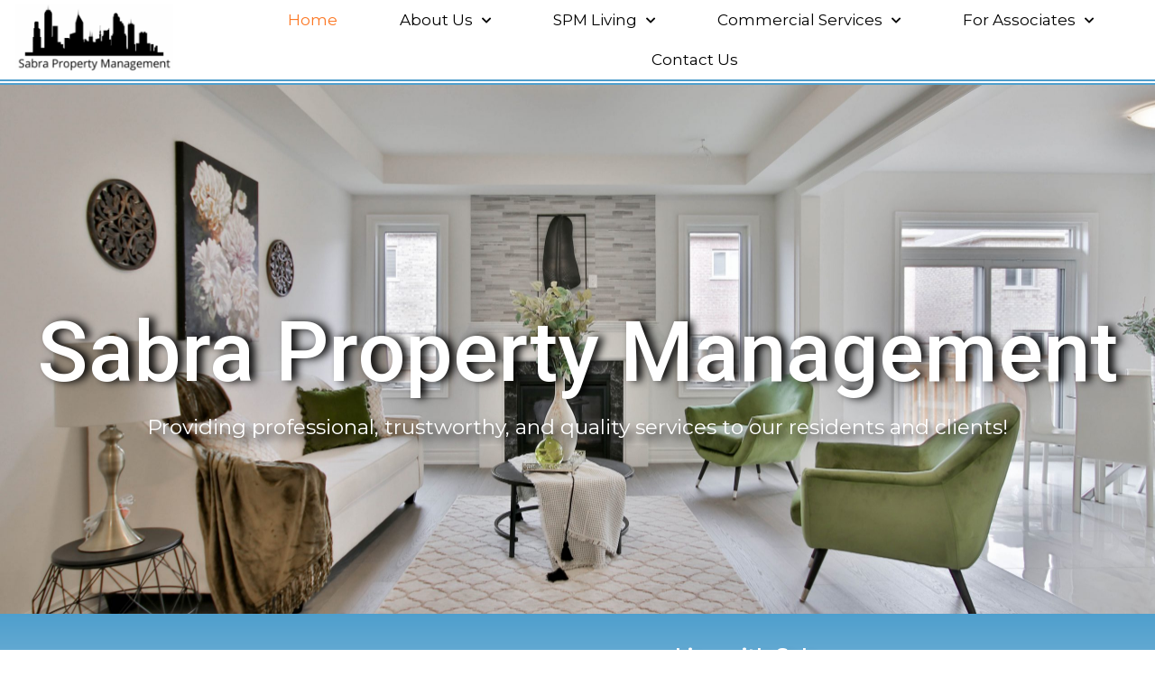

--- FILE ---
content_type: text/html; charset=UTF-8
request_url: https://www.sabrapropertymgt.com/?community=highland-circle
body_size: 13796
content:
<!DOCTYPE html>
<html lang="en-US">
<head>
	<meta charset="UTF-8">
	<meta name="viewport" content="width=device-width, initial-scale=1.0, viewport-fit=cover" />		<meta name='robots' content='index, follow, max-image-preview:large, max-snippet:-1, max-video-preview:-1' />

	<!-- This site is optimized with the Yoast SEO plugin v23.8 - https://yoast.com/wordpress/plugins/seo/ -->
	<title>Sabra Home Page - Sabra Property Management</title>
	<link rel="canonical" href="https://www.sabrapropertymgt.com/" />
	<meta property="og:locale" content="en_US" />
	<meta property="og:type" content="website" />
	<meta property="og:title" content="Sabra Home Page - Sabra Property Management" />
	<meta property="og:description" content="This is an example page. It&#8217;s different from a blog post because it will stay in one place and will show up in your site navigation (in most themes). Most people start with an About page that introduces them to potential site visitors. It might say something like this: Hi there! I&#8217;m a bike messenger [&hellip;]" />
	<meta property="og:url" content="https://www.sabrapropertymgt.com/" />
	<meta property="og:site_name" content="Sabra Property Management" />
	<meta property="article:publisher" content="https://www.facebook.com/sabrapropertymgt" />
	<meta property="article:modified_time" content="2024-04-16T18:56:43+00:00" />
	<meta name="twitter:card" content="summary_large_image" />
	<script type="application/ld+json" class="yoast-schema-graph">{"@context":"https://schema.org","@graph":[{"@type":"WebPage","@id":"https://www.sabrapropertymgt.com/","url":"https://www.sabrapropertymgt.com/","name":"Sabra Home Page - Sabra Property Management","isPartOf":{"@id":"https://www.sabrapropertymgt.com/#website"},"about":{"@id":"https://www.sabrapropertymgt.com/#organization"},"datePublished":"2021-03-02T19:23:20+00:00","dateModified":"2024-04-16T18:56:43+00:00","breadcrumb":{"@id":"https://www.sabrapropertymgt.com/#breadcrumb"},"inLanguage":"en-US","potentialAction":[{"@type":"ReadAction","target":["https://www.sabrapropertymgt.com/"]}]},{"@type":"BreadcrumbList","@id":"https://www.sabrapropertymgt.com/#breadcrumb","itemListElement":[{"@type":"ListItem","position":1,"name":"Home"}]},{"@type":"WebSite","@id":"https://www.sabrapropertymgt.com/#website","url":"https://www.sabrapropertymgt.com/","name":"Sabra Property Management","description":"","publisher":{"@id":"https://www.sabrapropertymgt.com/#organization"},"potentialAction":[{"@type":"SearchAction","target":{"@type":"EntryPoint","urlTemplate":"https://www.sabrapropertymgt.com/?s={search_term_string}"},"query-input":{"@type":"PropertyValueSpecification","valueRequired":true,"valueName":"search_term_string"}}],"inLanguage":"en-US"},{"@type":"Organization","@id":"https://www.sabrapropertymgt.com/#organization","name":"Sabra Property Management","url":"https://www.sabrapropertymgt.com/","logo":{"@type":"ImageObject","inLanguage":"en-US","@id":"https://www.sabrapropertymgt.com/#/schema/logo/image/","url":"https://www.sabrapropertymgt.com/wp-content/uploads/2021/03/Untitled-design.png","contentUrl":"https://www.sabrapropertymgt.com/wp-content/uploads/2021/03/Untitled-design.png","width":1492,"height":1068,"caption":"Sabra Property Management"},"image":{"@id":"https://www.sabrapropertymgt.com/#/schema/logo/image/"},"sameAs":["https://www.facebook.com/sabrapropertymgt","https://www.linkedin.com/company/sabra-property-managment/"]}]}</script>
	<!-- / Yoast SEO plugin. -->


<link rel='dns-prefetch' href='//fonts.googleapis.com' />
<link rel="alternate" type="application/rss+xml" title="Sabra Property Management &raquo; Feed" href="https://www.sabrapropertymgt.com/feed/" />
<link rel="alternate" type="application/rss+xml" title="Sabra Property Management &raquo; Comments Feed" href="https://www.sabrapropertymgt.com/comments/feed/" />
<link rel="alternate" type="application/rss+xml" title="Sabra Property Management &raquo; Sabra Home Page Comments Feed" href="https://www.sabrapropertymgt.com/sabra-home-page/feed/" />
<link rel="alternate" title="oEmbed (JSON)" type="application/json+oembed" href="https://www.sabrapropertymgt.com/wp-json/oembed/1.0/embed?url=https%3A%2F%2Fwww.sabrapropertymgt.com%2F" />
<link rel="alternate" title="oEmbed (XML)" type="text/xml+oembed" href="https://www.sabrapropertymgt.com/wp-json/oembed/1.0/embed?url=https%3A%2F%2Fwww.sabrapropertymgt.com%2F&#038;format=xml" />
<style id='wp-img-auto-sizes-contain-inline-css'>
img:is([sizes=auto i],[sizes^="auto," i]){contain-intrinsic-size:3000px 1500px}
/*# sourceURL=wp-img-auto-sizes-contain-inline-css */
</style>
<link rel='stylesheet' id='premium-addons-css' href='https://www.sabrapropertymgt.com/wp-content/plugins/premium-addons-for-elementor/assets/frontend/min-css/premium-addons.min.css?ver=4.10.63' media='all' />
<style id='wp-emoji-styles-inline-css'>

	img.wp-smiley, img.emoji {
		display: inline !important;
		border: none !important;
		box-shadow: none !important;
		height: 1em !important;
		width: 1em !important;
		margin: 0 0.07em !important;
		vertical-align: -0.1em !important;
		background: none !important;
		padding: 0 !important;
	}
/*# sourceURL=wp-emoji-styles-inline-css */
</style>
<link rel='stylesheet' id='wp-block-library-css' href='https://www.sabrapropertymgt.com/wp-includes/css/dist/block-library/style.min.css?ver=6.9' media='all' />

<style id='classic-theme-styles-inline-css'>
/*! This file is auto-generated */
.wp-block-button__link{color:#fff;background-color:#32373c;border-radius:9999px;box-shadow:none;text-decoration:none;padding:calc(.667em + 2px) calc(1.333em + 2px);font-size:1.125em}.wp-block-file__button{background:#32373c;color:#fff;text-decoration:none}
/*# sourceURL=/wp-includes/css/classic-themes.min.css */
</style>
<link rel='stylesheet' id='buildcon-lite-font-css' href='https://fonts.googleapis.com/css?family=Barlow%3A400%2C700%7CMontserrat%3A400%2C500%2C600%2C700%7COswald%3A400&#038;ver=6.9' media='all' />
<link rel='stylesheet' id='buildcon-lite-basic-style-css' href='https://www.sabrapropertymgt.com/wp-content/themes/buildcon-lite/style.css?ver=6.9' media='all' />
<link rel='stylesheet' id='buildcon-lite-responsive-style-css' href='https://www.sabrapropertymgt.com/wp-content/themes/buildcon-lite/css/theme-responsive.css?ver=6.9' media='all' />
<link rel='stylesheet' id='nivo-style-css' href='https://www.sabrapropertymgt.com/wp-content/themes/buildcon-lite/css/nivo-slider.css?ver=6.9' media='all' />
<link rel='stylesheet' id='font-awesome-style-css' href='https://www.sabrapropertymgt.com/wp-content/themes/buildcon-lite/css/font-awesome.css?ver=6.9' media='all' />
<link rel='stylesheet' id='elementor-frontend-css' href='https://www.sabrapropertymgt.com/wp-content/plugins/elementor/assets/css/frontend.min.css?ver=3.25.6' media='all' />
<link rel='stylesheet' id='widget-image-css' href='https://www.sabrapropertymgt.com/wp-content/plugins/elementor/assets/css/widget-image.min.css?ver=3.25.6' media='all' />
<link rel='stylesheet' id='widget-nav-menu-css' href='https://www.sabrapropertymgt.com/wp-content/plugins/elementor-pro/assets/css/widget-nav-menu.min.css?ver=3.25.3' media='all' />
<link rel='stylesheet' id='widget-heading-css' href='https://www.sabrapropertymgt.com/wp-content/plugins/elementor/assets/css/widget-heading.min.css?ver=3.25.6' media='all' />
<link rel='stylesheet' id='widget-icon-list-css' href='https://www.sabrapropertymgt.com/wp-content/plugins/elementor/assets/css/widget-icon-list.min.css?ver=3.25.6' media='all' />
<link rel='stylesheet' id='e-animation-grow-css' href='https://www.sabrapropertymgt.com/wp-content/plugins/elementor/assets/lib/animations/styles/e-animation-grow.min.css?ver=3.25.6' media='all' />
<link rel='stylesheet' id='widget-text-editor-css' href='https://www.sabrapropertymgt.com/wp-content/plugins/elementor/assets/css/widget-text-editor.min.css?ver=3.25.6' media='all' />
<link rel='stylesheet' id='swiper-css' href='https://www.sabrapropertymgt.com/wp-content/plugins/elementor/assets/lib/swiper/v8/css/swiper.min.css?ver=8.4.5' media='all' />
<link rel='stylesheet' id='e-swiper-css' href='https://www.sabrapropertymgt.com/wp-content/plugins/elementor/assets/css/conditionals/e-swiper.min.css?ver=3.25.6' media='all' />
<link rel='stylesheet' id='widget-counter-css' href='https://www.sabrapropertymgt.com/wp-content/plugins/elementor/assets/css/widget-counter.min.css?ver=3.25.6' media='all' />
<link rel='stylesheet' id='widget-image-box-css' href='https://www.sabrapropertymgt.com/wp-content/plugins/elementor/assets/css/widget-image-box.min.css?ver=3.25.6' media='all' />
<link rel='stylesheet' id='widget-divider-css' href='https://www.sabrapropertymgt.com/wp-content/plugins/elementor/assets/css/widget-divider.min.css?ver=3.25.6' media='all' />
<link rel='stylesheet' id='widget-image-carousel-css' href='https://www.sabrapropertymgt.com/wp-content/plugins/elementor/assets/css/widget-image-carousel.min.css?ver=3.25.6' media='all' />
<link rel='stylesheet' id='elementor-icons-css' href='https://www.sabrapropertymgt.com/wp-content/plugins/elementor/assets/lib/eicons/css/elementor-icons.min.css?ver=5.32.0' media='all' />
<link rel='stylesheet' id='elementor-post-117-css' href='https://www.sabrapropertymgt.com/wp-content/uploads/elementor/css/post-117.css?ver=1731622307' media='all' />
<link rel='stylesheet' id='e-popup-style-css' href='https://www.sabrapropertymgt.com/wp-content/plugins/elementor-pro/assets/css/conditionals/popup.min.css?ver=3.25.3' media='all' />
<link rel='stylesheet' id='elementor-post-119-css' href='https://www.sabrapropertymgt.com/wp-content/uploads/elementor/css/post-119.css?ver=1731622307' media='all' />
<link rel='stylesheet' id='elementor-post-122-css' href='https://www.sabrapropertymgt.com/wp-content/uploads/elementor/css/post-122.css?ver=1731622307' media='all' />
<link rel='stylesheet' id='elementor-post-550-css' href='https://www.sabrapropertymgt.com/wp-content/uploads/elementor/css/post-550.css?ver=1731622307' media='all' />
<link rel='stylesheet' id='wp-block-paragraph-css' href='https://www.sabrapropertymgt.com/wp-includes/blocks/paragraph/style.min.css?ver=6.9' media='all' />
<link rel='stylesheet' id='wp-block-quote-css' href='https://www.sabrapropertymgt.com/wp-includes/blocks/quote/style.min.css?ver=6.9' media='all' />
<link rel='stylesheet' id='wp-block-quote-theme-css' href='https://www.sabrapropertymgt.com/wp-includes/blocks/quote/theme.min.css?ver=6.9' media='all' />
<link rel='stylesheet' id='google-fonts-1-css' href='https://fonts.googleapis.com/css?family=Montserrat%3A100%2C100italic%2C200%2C200italic%2C300%2C300italic%2C400%2C400italic%2C500%2C500italic%2C600%2C600italic%2C700%2C700italic%2C800%2C800italic%2C900%2C900italic%7CMerriweather%3A100%2C100italic%2C200%2C200italic%2C300%2C300italic%2C400%2C400italic%2C500%2C500italic%2C600%2C600italic%2C700%2C700italic%2C800%2C800italic%2C900%2C900italic%7CRoboto%3A100%2C100italic%2C200%2C200italic%2C300%2C300italic%2C400%2C400italic%2C500%2C500italic%2C600%2C600italic%2C700%2C700italic%2C800%2C800italic%2C900%2C900italic%7CRaleway%3A100%2C100italic%2C200%2C200italic%2C300%2C300italic%2C400%2C400italic%2C500%2C500italic%2C600%2C600italic%2C700%2C700italic%2C800%2C800italic%2C900%2C900italic%7CRoboto+Condensed%3A100%2C100italic%2C200%2C200italic%2C300%2C300italic%2C400%2C400italic%2C500%2C500italic%2C600%2C600italic%2C700%2C700italic%2C800%2C800italic%2C900%2C900italic&#038;display=auto&#038;ver=6.9' media='all' />
<link rel='stylesheet' id='elementor-icons-shared-0-css' href='https://www.sabrapropertymgt.com/wp-content/plugins/elementor/assets/lib/font-awesome/css/fontawesome.min.css?ver=5.15.3' media='all' />
<link rel='stylesheet' id='elementor-icons-fa-solid-css' href='https://www.sabrapropertymgt.com/wp-content/plugins/elementor/assets/lib/font-awesome/css/solid.min.css?ver=5.15.3' media='all' />
<link rel='stylesheet' id='elementor-icons-fa-brands-css' href='https://www.sabrapropertymgt.com/wp-content/plugins/elementor/assets/lib/font-awesome/css/brands.min.css?ver=5.15.3' media='all' />
<link rel="preconnect" href="https://fonts.gstatic.com/" crossorigin><script src="https://www.sabrapropertymgt.com/wp-includes/js/jquery/jquery.min.js?ver=3.7.1" id="jquery-core-js"></script>
<script src="https://www.sabrapropertymgt.com/wp-includes/js/jquery/jquery-migrate.min.js?ver=3.4.1" id="jquery-migrate-js"></script>
<script src="https://www.sabrapropertymgt.com/wp-content/themes/buildcon-lite/js/jquery.nivo.slider.js?ver=6.9" id="jquery-nivo-slider-js-js"></script>
<script src="https://www.sabrapropertymgt.com/wp-content/themes/buildcon-lite/js/custom.js?ver=6.9" id="buildcon-lite-customscripts-js"></script>
<link rel="https://api.w.org/" href="https://www.sabrapropertymgt.com/wp-json/" /><link rel="alternate" title="JSON" type="application/json" href="https://www.sabrapropertymgt.com/wp-json/wp/v2/pages/2" /><link rel="EditURI" type="application/rsd+xml" title="RSD" href="https://www.sabrapropertymgt.com/xmlrpc.php?rsd" />
<link rel='shortlink' href='https://www.sabrapropertymgt.com/' />
        <style>
				a, 
				.tm_client strong,
				.postmeta a:hover,
				#sidebar ul li a:hover,
				.blog-post h3.entry-title,
				a.blog-more:hover,
				#commentform input#submit,
				input.search-submit,
				.nivo-controlNav a.active,
				.blog-date .date,
				a.read-more,
				.sitenav ul li a:hover,
				.header .logo p{
					color:#ffbe00;
				}
				h3.widget-title,
				.nav-links .current,
				.nav-links a:hover,
				p.form-submit input[type="submit"],
				.social a:hover, .welcome-box:before, .welcome-box:after, .welcome-box-inner:before, .welcome-box-inner:after{
					background-color:#ffbe00;
				}
				h2.section_title:before, h2.section_title:after, .read-more{
					border-color:#ffbe00;
				}
				#header,
				.sitenav ul li.menu-item-has-children:hover > ul,
				.sitenav ul li.menu-item-has-children:focus > ul,
				.sitenav ul li.menu-item-has-children.focus > ul{
					background-color:#000000;
				}
				.copyright-wrapper{
					background-color:#000000;
				}
				#slider a.slide-button{
					background-color: #ffbe00;
				}
				#slider a.slide-button:hover{
					background-color:#000000;
					color: #ffffff;
				}
				.top-header, .top-header a, .sitenav ul li a{
					color:#ffffff;
				}
				
		</style>
	<meta name="generator" content="Elementor 3.25.6; features: e_optimized_control_loading; settings: css_print_method-external, google_font-enabled, font_display-auto">
			<style>
				.e-con.e-parent:nth-of-type(n+4):not(.e-lazyloaded):not(.e-no-lazyload),
				.e-con.e-parent:nth-of-type(n+4):not(.e-lazyloaded):not(.e-no-lazyload) * {
					background-image: none !important;
				}
				@media screen and (max-height: 1024px) {
					.e-con.e-parent:nth-of-type(n+3):not(.e-lazyloaded):not(.e-no-lazyload),
					.e-con.e-parent:nth-of-type(n+3):not(.e-lazyloaded):not(.e-no-lazyload) * {
						background-image: none !important;
					}
				}
				@media screen and (max-height: 640px) {
					.e-con.e-parent:nth-of-type(n+2):not(.e-lazyloaded):not(.e-no-lazyload),
					.e-con.e-parent:nth-of-type(n+2):not(.e-lazyloaded):not(.e-no-lazyload) * {
						background-image: none !important;
					}
				}
			</style>
				<style type="text/css">
			#header{
			background-image: url();
			background-position: center top;
		}
		.logo h1 a { color:#ffffff;}
		
	</style>
	<link rel="icon" href="https://www.sabrapropertymgt.com/wp-content/uploads/2021/03/Sabra-Logo-Small-150x150.png" sizes="32x32" />
<link rel="icon" href="https://www.sabrapropertymgt.com/wp-content/uploads/2021/03/Sabra-Logo-Small.png" sizes="192x192" />
<link rel="apple-touch-icon" href="https://www.sabrapropertymgt.com/wp-content/uploads/2021/03/Sabra-Logo-Small.png" />
<meta name="msapplication-TileImage" content="https://www.sabrapropertymgt.com/wp-content/uploads/2021/03/Sabra-Logo-Small.png" />
<style id="wpforms-css-vars-root">
				:root {
					--wpforms-field-border-radius: 3px;
--wpforms-field-border-style: solid;
--wpforms-field-border-size: 1px;
--wpforms-field-background-color: #ffffff;
--wpforms-field-border-color: rgba( 0, 0, 0, 0.25 );
--wpforms-field-border-color-spare: rgba( 0, 0, 0, 0.25 );
--wpforms-field-text-color: rgba( 0, 0, 0, 0.7 );
--wpforms-field-menu-color: #ffffff;
--wpforms-label-color: rgba( 0, 0, 0, 0.85 );
--wpforms-label-sublabel-color: rgba( 0, 0, 0, 0.55 );
--wpforms-label-error-color: #d63637;
--wpforms-button-border-radius: 3px;
--wpforms-button-border-style: none;
--wpforms-button-border-size: 1px;
--wpforms-button-background-color: #066aab;
--wpforms-button-border-color: #066aab;
--wpforms-button-text-color: #ffffff;
--wpforms-page-break-color: #066aab;
--wpforms-background-image: none;
--wpforms-background-position: center center;
--wpforms-background-repeat: no-repeat;
--wpforms-background-size: cover;
--wpforms-background-width: 100px;
--wpforms-background-height: 100px;
--wpforms-background-color: rgba( 0, 0, 0, 0 );
--wpforms-background-url: none;
--wpforms-container-padding: 0px;
--wpforms-container-border-style: none;
--wpforms-container-border-width: 1px;
--wpforms-container-border-color: #000000;
--wpforms-container-border-radius: 3px;
--wpforms-field-size-input-height: 43px;
--wpforms-field-size-input-spacing: 15px;
--wpforms-field-size-font-size: 16px;
--wpforms-field-size-line-height: 19px;
--wpforms-field-size-padding-h: 14px;
--wpforms-field-size-checkbox-size: 16px;
--wpforms-field-size-sublabel-spacing: 5px;
--wpforms-field-size-icon-size: 1;
--wpforms-label-size-font-size: 16px;
--wpforms-label-size-line-height: 19px;
--wpforms-label-size-sublabel-font-size: 14px;
--wpforms-label-size-sublabel-line-height: 17px;
--wpforms-button-size-font-size: 17px;
--wpforms-button-size-height: 41px;
--wpforms-button-size-padding-h: 15px;
--wpforms-button-size-margin-top: 10px;
--wpforms-container-shadow-size-box-shadow: none;

				}
			</style></head>
<body class="home wp-singular page-template-default page page-id-2 wp-custom-logo wp-embed-responsive wp-theme-buildcon-lite elementor-default elementor-template-full-width elementor-kit-117 elementor-page elementor-page-2 elementor-page-550">
		<div data-elementor-type="header" data-elementor-id="119" class="elementor elementor-119 elementor-location-header" data-elementor-post-type="elementor_library">
					<header class="elementor-section elementor-top-section elementor-element elementor-element-46c3b516 elementor-section-content-middle elementor-section-boxed elementor-section-height-default elementor-section-height-default" data-id="46c3b516" data-element_type="section" data-settings="{&quot;background_background&quot;:&quot;classic&quot;,&quot;motion_fx_motion_fx_scrolling&quot;:&quot;yes&quot;,&quot;sticky&quot;:&quot;top&quot;,&quot;motion_fx_devices&quot;:[&quot;desktop&quot;,&quot;tablet&quot;,&quot;mobile&quot;],&quot;sticky_on&quot;:[&quot;desktop&quot;,&quot;tablet&quot;,&quot;mobile&quot;],&quot;sticky_offset&quot;:0,&quot;sticky_effects_offset&quot;:0,&quot;sticky_anchor_link_offset&quot;:0}">
						<div class="elementor-container elementor-column-gap-extended">
					<div class="elementor-column elementor-col-50 elementor-top-column elementor-element elementor-element-1bea3840" data-id="1bea3840" data-element_type="column">
			<div class="elementor-widget-wrap elementor-element-populated">
						<div class="elementor-element elementor-element-71c569e elementor-widget elementor-widget-theme-site-logo elementor-widget-image" data-id="71c569e" data-element_type="widget" data-widget_type="theme-site-logo.default">
				<div class="elementor-widget-container">
									<a href="https://www.sabrapropertymgt.com">
			<img width="2534" height="1080" src="https://www.sabrapropertymgt.com/wp-content/uploads/2021/03/Sabra-Logo-Long1.png" class="attachment-full size-full wp-image-1713" alt="" srcset="https://www.sabrapropertymgt.com/wp-content/uploads/2021/03/Sabra-Logo-Long1.png 2534w, https://www.sabrapropertymgt.com/wp-content/uploads/2021/03/Sabra-Logo-Long1-300x128.png 300w, https://www.sabrapropertymgt.com/wp-content/uploads/2021/03/Sabra-Logo-Long1-1024x436.png 1024w, https://www.sabrapropertymgt.com/wp-content/uploads/2021/03/Sabra-Logo-Long1-768x327.png 768w, https://www.sabrapropertymgt.com/wp-content/uploads/2021/03/Sabra-Logo-Long1-1536x655.png 1536w, https://www.sabrapropertymgt.com/wp-content/uploads/2021/03/Sabra-Logo-Long1-2048x873.png 2048w" sizes="(max-width: 2534px) 100vw, 2534px" />				</a>
									</div>
				</div>
					</div>
		</div>
				<div class="elementor-column elementor-col-50 elementor-top-column elementor-element elementor-element-436c8f2a" data-id="436c8f2a" data-element_type="column">
			<div class="elementor-widget-wrap elementor-element-populated">
						<div class="elementor-element elementor-element-7f787f72 elementor-nav-menu__align-center elementor-nav-menu--stretch elementor-nav-menu--dropdown-mobile elementor-widget__width-initial elementor-nav-menu__text-align-aside elementor-nav-menu--toggle elementor-nav-menu--burger elementor-widget elementor-widget-nav-menu" data-id="7f787f72" data-element_type="widget" data-settings="{&quot;full_width&quot;:&quot;stretch&quot;,&quot;submenu_icon&quot;:{&quot;value&quot;:&quot;&lt;i class=\&quot;fas fa-chevron-down\&quot;&gt;&lt;\/i&gt;&quot;,&quot;library&quot;:&quot;fa-solid&quot;},&quot;layout&quot;:&quot;horizontal&quot;,&quot;toggle&quot;:&quot;burger&quot;}" data-widget_type="nav-menu.default">
				<div class="elementor-widget-container">
						<nav aria-label="Menu" class="elementor-nav-menu--main elementor-nav-menu__container elementor-nav-menu--layout-horizontal e--pointer-none">
				<ul id="menu-1-7f787f72" class="elementor-nav-menu"><li class="menu-item menu-item-type-post_type menu-item-object-page menu-item-home current-menu-item page_item page-item-2 current_page_item menu-item-1869"><a href="https://www.sabrapropertymgt.com/" aria-current="page" class="elementor-item elementor-item-active">Home</a></li>
<li class="menu-item menu-item-type-custom menu-item-object-custom menu-item-has-children menu-item-1411"><a href="#" class="elementor-item elementor-item-anchor">About Us</a>
<ul class="sub-menu elementor-nav-menu--dropdown">
	<li class="menu-item menu-item-type-post_type menu-item-object-page menu-item-1412"><a href="https://www.sabrapropertymgt.com/spm-in-the-community/" class="elementor-sub-item">SPM in the Community</a></li>
	<li class="menu-item menu-item-type-post_type menu-item-object-page menu-item-73"><a href="https://www.sabrapropertymgt.com/corporate-overview/" class="elementor-sub-item">Corporate Overview</a></li>
	<li class="menu-item menu-item-type-post_type menu-item-object-page menu-item-74"><a href="https://www.sabrapropertymgt.com/meetourteam/" class="elementor-sub-item">Meet Our Team</a></li>
	<li class="menu-item menu-item-type-post_type menu-item-object-page menu-item-75"><a href="https://www.sabrapropertymgt.com/join-our-team/" class="elementor-sub-item">Join Our Team</a></li>
</ul>
</li>
<li class="menu-item menu-item-type-custom menu-item-object-custom menu-item-has-children menu-item-1415"><a href="##" class="elementor-item elementor-item-anchor">SPM Living</a>
<ul class="sub-menu elementor-nav-menu--dropdown">
	<li class="menu-item menu-item-type-post_type menu-item-object-page menu-item-has-children menu-item-68"><a href="https://www.sabrapropertymgt.com/apartments/" class="elementor-sub-item">Apartments</a>
	<ul class="sub-menu elementor-nav-menu--dropdown">
		<li class="menu-item menu-item-type-post_type menu-item-object-page menu-item-77"><a href="https://www.sabrapropertymgt.com/apartment-listings/" class="elementor-sub-item">Apartment Listings</a></li>
	</ul>
</li>
</ul>
</li>
<li class="menu-item menu-item-type-custom menu-item-object-custom menu-item-has-children menu-item-1765"><a href="#" class="elementor-item elementor-item-anchor">Commercial Services</a>
<ul class="sub-menu elementor-nav-menu--dropdown">
	<li class="menu-item menu-item-type-post_type menu-item-object-page menu-item-has-children menu-item-71"><a href="https://www.sabrapropertymgt.com/comm-retail-office/" class="elementor-sub-item">Comm/Retail/Office</a>
	<ul class="sub-menu elementor-nav-menu--dropdown">
		<li class="menu-item menu-item-type-post_type menu-item-object-page menu-item-80"><a href="https://www.sabrapropertymgt.com/properties/" class="elementor-sub-item">Properties</a></li>
	</ul>
</li>
	<li class="menu-item menu-item-type-post_type menu-item-object-page menu-item-has-children menu-item-82"><a href="https://www.sabrapropertymgt.com/management/" class="elementor-sub-item">Management</a>
	<ul class="sub-menu elementor-nav-menu--dropdown">
		<li class="menu-item menu-item-type-post_type menu-item-object-page menu-item-70"><a href="https://www.sabrapropertymgt.com/investment-mgmt/" class="elementor-sub-item">Investment Mgmt</a></li>
		<li class="menu-item menu-item-type-post_type menu-item-object-page menu-item-83"><a href="https://www.sabrapropertymgt.com/property-mgmt-services/" class="elementor-sub-item">Property Management Services</a></li>
	</ul>
</li>
</ul>
</li>
<li class="menu-item menu-item-type-custom menu-item-object-custom menu-item-has-children menu-item-3211"><a href="###" class="elementor-item elementor-item-anchor">For Associates</a>
<ul class="sub-menu elementor-nav-menu--dropdown">
	<li class="menu-item menu-item-type-post_type menu-item-object-page menu-item-86"><a href="https://www.sabrapropertymgt.com/spm-intranet/" class="elementor-sub-item">SPM Intranet</a></li>
</ul>
</li>
<li class="menu-item menu-item-type-post_type menu-item-object-page menu-item-65"><a href="https://www.sabrapropertymgt.com/contactus/" class="elementor-item">Contact Us</a></li>
</ul>			</nav>
					<div class="elementor-menu-toggle" role="button" tabindex="0" aria-label="Menu Toggle" aria-expanded="false">
			<i aria-hidden="true" role="presentation" class="elementor-menu-toggle__icon--open eicon-menu-bar"></i><i aria-hidden="true" role="presentation" class="elementor-menu-toggle__icon--close eicon-close"></i>			<span class="elementor-screen-only">Menu</span>
		</div>
					<nav class="elementor-nav-menu--dropdown elementor-nav-menu__container" aria-hidden="true">
				<ul id="menu-2-7f787f72" class="elementor-nav-menu"><li class="menu-item menu-item-type-post_type menu-item-object-page menu-item-home current-menu-item page_item page-item-2 current_page_item menu-item-1869"><a href="https://www.sabrapropertymgt.com/" aria-current="page" class="elementor-item elementor-item-active" tabindex="-1">Home</a></li>
<li class="menu-item menu-item-type-custom menu-item-object-custom menu-item-has-children menu-item-1411"><a href="#" class="elementor-item elementor-item-anchor" tabindex="-1">About Us</a>
<ul class="sub-menu elementor-nav-menu--dropdown">
	<li class="menu-item menu-item-type-post_type menu-item-object-page menu-item-1412"><a href="https://www.sabrapropertymgt.com/spm-in-the-community/" class="elementor-sub-item" tabindex="-1">SPM in the Community</a></li>
	<li class="menu-item menu-item-type-post_type menu-item-object-page menu-item-73"><a href="https://www.sabrapropertymgt.com/corporate-overview/" class="elementor-sub-item" tabindex="-1">Corporate Overview</a></li>
	<li class="menu-item menu-item-type-post_type menu-item-object-page menu-item-74"><a href="https://www.sabrapropertymgt.com/meetourteam/" class="elementor-sub-item" tabindex="-1">Meet Our Team</a></li>
	<li class="menu-item menu-item-type-post_type menu-item-object-page menu-item-75"><a href="https://www.sabrapropertymgt.com/join-our-team/" class="elementor-sub-item" tabindex="-1">Join Our Team</a></li>
</ul>
</li>
<li class="menu-item menu-item-type-custom menu-item-object-custom menu-item-has-children menu-item-1415"><a href="##" class="elementor-item elementor-item-anchor" tabindex="-1">SPM Living</a>
<ul class="sub-menu elementor-nav-menu--dropdown">
	<li class="menu-item menu-item-type-post_type menu-item-object-page menu-item-has-children menu-item-68"><a href="https://www.sabrapropertymgt.com/apartments/" class="elementor-sub-item" tabindex="-1">Apartments</a>
	<ul class="sub-menu elementor-nav-menu--dropdown">
		<li class="menu-item menu-item-type-post_type menu-item-object-page menu-item-77"><a href="https://www.sabrapropertymgt.com/apartment-listings/" class="elementor-sub-item" tabindex="-1">Apartment Listings</a></li>
	</ul>
</li>
</ul>
</li>
<li class="menu-item menu-item-type-custom menu-item-object-custom menu-item-has-children menu-item-1765"><a href="#" class="elementor-item elementor-item-anchor" tabindex="-1">Commercial Services</a>
<ul class="sub-menu elementor-nav-menu--dropdown">
	<li class="menu-item menu-item-type-post_type menu-item-object-page menu-item-has-children menu-item-71"><a href="https://www.sabrapropertymgt.com/comm-retail-office/" class="elementor-sub-item" tabindex="-1">Comm/Retail/Office</a>
	<ul class="sub-menu elementor-nav-menu--dropdown">
		<li class="menu-item menu-item-type-post_type menu-item-object-page menu-item-80"><a href="https://www.sabrapropertymgt.com/properties/" class="elementor-sub-item" tabindex="-1">Properties</a></li>
	</ul>
</li>
	<li class="menu-item menu-item-type-post_type menu-item-object-page menu-item-has-children menu-item-82"><a href="https://www.sabrapropertymgt.com/management/" class="elementor-sub-item" tabindex="-1">Management</a>
	<ul class="sub-menu elementor-nav-menu--dropdown">
		<li class="menu-item menu-item-type-post_type menu-item-object-page menu-item-70"><a href="https://www.sabrapropertymgt.com/investment-mgmt/" class="elementor-sub-item" tabindex="-1">Investment Mgmt</a></li>
		<li class="menu-item menu-item-type-post_type menu-item-object-page menu-item-83"><a href="https://www.sabrapropertymgt.com/property-mgmt-services/" class="elementor-sub-item" tabindex="-1">Property Management Services</a></li>
	</ul>
</li>
</ul>
</li>
<li class="menu-item menu-item-type-custom menu-item-object-custom menu-item-has-children menu-item-3211"><a href="###" class="elementor-item elementor-item-anchor" tabindex="-1">For Associates</a>
<ul class="sub-menu elementor-nav-menu--dropdown">
	<li class="menu-item menu-item-type-post_type menu-item-object-page menu-item-86"><a href="https://www.sabrapropertymgt.com/spm-intranet/" class="elementor-sub-item" tabindex="-1">SPM Intranet</a></li>
</ul>
</li>
<li class="menu-item menu-item-type-post_type menu-item-object-page menu-item-65"><a href="https://www.sabrapropertymgt.com/contactus/" class="elementor-item" tabindex="-1">Contact Us</a></li>
</ul>			</nav>
				</div>
				</div>
					</div>
		</div>
					</div>
		</header>
				</div>
				<div data-elementor-type="single-page" data-elementor-id="550" class="elementor elementor-550 elementor-location-single post-2 page type-page status-publish hentry" data-elementor-post-type="elementor_library">
					<section class="elementor-section elementor-top-section elementor-element elementor-element-51ecd60d elementor-section-boxed elementor-section-height-default elementor-section-height-default" data-id="51ecd60d" data-element_type="section" data-settings="{&quot;background_background&quot;:&quot;slideshow&quot;,&quot;background_slideshow_gallery&quot;:[{&quot;id&quot;:1540,&quot;url&quot;:&quot;https:\/\/www.sabrapropertymgt.com\/wp-content\/uploads\/2021\/03\/sidekix-media-3CJAeBNi2YM-unsplash-scaled.jpg&quot;},{&quot;id&quot;:931,&quot;url&quot;:&quot;https:\/\/www.sabrapropertymgt.com\/wp-content\/uploads\/2021\/04\/CueLuxuryLiving_Unit-Interior-20_Oct2020_1024x768.jpg&quot;},{&quot;id&quot;:259,&quot;url&quot;:&quot;https:\/\/www.sabrapropertymgt.com\/wp-content\/uploads\/2021\/03\/main2.jpg&quot;},{&quot;id&quot;:930,&quot;url&quot;:&quot;https:\/\/www.sabrapropertymgt.com\/wp-content\/uploads\/2021\/04\/turquoise-interior-color-theme.jpg&quot;}],&quot;background_slideshow_slide_duration&quot;:6000,&quot;background_slideshow_loop&quot;:&quot;yes&quot;,&quot;background_slideshow_slide_transition&quot;:&quot;fade&quot;,&quot;background_slideshow_transition_duration&quot;:500}">
						<div class="elementor-container elementor-column-gap-default">
					<div class="elementor-column elementor-col-100 elementor-top-column elementor-element elementor-element-1d654778" data-id="1d654778" data-element_type="column">
			<div class="elementor-widget-wrap elementor-element-populated">
						<div class="elementor-element elementor-element-24672797 elementor-widget__width-inherit elementor-widget-mobile__width-initial elementor-widget elementor-widget-heading" data-id="24672797" data-element_type="widget" data-widget_type="heading.default">
				<div class="elementor-widget-container">
			<h2 class="elementor-heading-title elementor-size-large">Sabra Property Management</h2>		</div>
				</div>
				<div class="elementor-element elementor-element-7b3acb45 elementor-widget-mobile__width-initial elementor-widget elementor-widget-heading" data-id="7b3acb45" data-element_type="widget" data-widget_type="heading.default">
				<div class="elementor-widget-container">
			<p class="elementor-heading-title elementor-size-large">Providing professional, trustworthy, and quality services to our residents and clients!</p>		</div>
				</div>
					</div>
		</div>
					</div>
		</section>
				<section class="elementor-section elementor-top-section elementor-element elementor-element-cb42cd0 elementor-section-full_width elementor-section-height-default elementor-section-height-default" data-id="cb42cd0" data-element_type="section" data-settings="{&quot;background_background&quot;:&quot;gradient&quot;}">
						<div class="elementor-container elementor-column-gap-default">
					<div class="elementor-column elementor-col-20 elementor-top-column elementor-element elementor-element-4c490c9 elementor-sm-50" data-id="4c490c9" data-element_type="column">
			<div class="elementor-widget-wrap elementor-element-populated">
						<div class="elementor-element elementor-element-bba786a elementor-widget elementor-widget-counter" data-id="bba786a" data-element_type="widget" data-widget_type="counter.default">
				<div class="elementor-widget-container">
					<div class="elementor-counter">
			<div class="elementor-counter-title">Properties</div>			<div class="elementor-counter-number-wrapper">
				<span class="elementor-counter-number-prefix"></span>
				<span class="elementor-counter-number" data-duration="2000" data-to-value="52" data-from-value="" data-delimiter=","></span>
				<span class="elementor-counter-number-suffix"></span>
			</div>
		</div>
				</div>
				</div>
					</div>
		</div>
				<div class="elementor-column elementor-col-20 elementor-top-column elementor-element elementor-element-9a9a978 elementor-sm-50" data-id="9a9a978" data-element_type="column">
			<div class="elementor-widget-wrap elementor-element-populated">
						<div class="elementor-element elementor-element-d6c855c elementor-widget elementor-widget-counter" data-id="d6c855c" data-element_type="widget" data-widget_type="counter.default">
				<div class="elementor-widget-container">
					<div class="elementor-counter">
			<div class="elementor-counter-title">Apartments</div>			<div class="elementor-counter-number-wrapper">
				<span class="elementor-counter-number-prefix"></span>
				<span class="elementor-counter-number" data-duration="2000" data-to-value="34" data-from-value="" data-delimiter=","></span>
				<span class="elementor-counter-number-suffix"></span>
			</div>
		</div>
				</div>
				</div>
					</div>
		</div>
				<div class="elementor-column elementor-col-20 elementor-top-column elementor-element elementor-element-6066132 elementor-sm-50" data-id="6066132" data-element_type="column">
			<div class="elementor-widget-wrap elementor-element-populated">
						<div class="elementor-element elementor-element-ae37e8a elementor-widget elementor-widget-counter" data-id="ae37e8a" data-element_type="widget" data-widget_type="counter.default">
				<div class="elementor-widget-container">
					<div class="elementor-counter">
			<div class="elementor-counter-title">Commercial</div>			<div class="elementor-counter-number-wrapper">
				<span class="elementor-counter-number-prefix"></span>
				<span class="elementor-counter-number" data-duration="2000" data-to-value="7" data-from-value="" data-delimiter=","></span>
				<span class="elementor-counter-number-suffix"></span>
			</div>
		</div>
				</div>
				</div>
					</div>
		</div>
				<div class="elementor-column elementor-col-20 elementor-top-column elementor-element elementor-element-b9d53e9" data-id="b9d53e9" data-element_type="column">
			<div class="elementor-widget-wrap">
							</div>
		</div>
				<div class="elementor-column elementor-col-20 elementor-top-column elementor-element elementor-element-4208c56" data-id="4208c56" data-element_type="column">
			<div class="elementor-widget-wrap elementor-element-populated">
						<div class="elementor-element elementor-element-ee34710 elementor-widget elementor-widget-heading" data-id="ee34710" data-element_type="widget" data-widget_type="heading.default">
				<div class="elementor-widget-container">
			<h2 class="elementor-heading-title elementor-size-default">Live with Sabra.</h2>		</div>
				</div>
				<div class="elementor-element elementor-element-8f471e4 elementor-align-center elementor-button-info elementor-widget elementor-widget-button" data-id="8f471e4" data-element_type="widget" data-widget_type="button.default">
				<div class="elementor-widget-container">
							<div class="elementor-button-wrapper">
					<a class="elementor-button elementor-button-link elementor-size-xl elementor-animation-grow" href="https://www.sabrapropertymgt.com/apartments/">
						<span class="elementor-button-content-wrapper">
									<span class="elementor-button-text">Find Your Home</span>
					</span>
					</a>
				</div>
						</div>
				</div>
					</div>
		</div>
					</div>
		</section>
				<section class="elementor-section elementor-top-section elementor-element elementor-element-9ba118d elementor-section-boxed elementor-section-height-default elementor-section-height-default" data-id="9ba118d" data-element_type="section">
						<div class="elementor-container elementor-column-gap-default">
					<div class="elementor-column elementor-col-50 elementor-top-column elementor-element elementor-element-befc59a" data-id="befc59a" data-element_type="column">
			<div class="elementor-widget-wrap elementor-element-populated">
						<div class="elementor-element elementor-element-83ee5a8 elementor-widget elementor-widget-image" data-id="83ee5a8" data-element_type="widget" data-widget_type="image.default">
				<div class="elementor-widget-container">
													<img width="1152" height="1536" src="https://www.sabrapropertymgt.com/wp-content/uploads/2021/04/Post-1-5-1152x1536.jpg" class="attachment-1536x1536 size-1536x1536 wp-image-780" alt="" srcset="https://www.sabrapropertymgt.com/wp-content/uploads/2021/04/Post-1-5-1152x1536.jpg 1152w, https://www.sabrapropertymgt.com/wp-content/uploads/2021/04/Post-1-5-225x300.jpg 225w, https://www.sabrapropertymgt.com/wp-content/uploads/2021/04/Post-1-5-768x1024.jpg 768w, https://www.sabrapropertymgt.com/wp-content/uploads/2021/04/Post-1-5-1536x2048.jpg 1536w, https://www.sabrapropertymgt.com/wp-content/uploads/2021/04/Post-1-5-scaled.jpg 1920w" sizes="(max-width: 1152px) 100vw, 1152px" />													</div>
				</div>
					</div>
		</div>
				<div class="elementor-column elementor-col-50 elementor-top-column elementor-element elementor-element-bb70df3" data-id="bb70df3" data-element_type="column">
			<div class="elementor-widget-wrap elementor-element-populated">
						<div class="elementor-element elementor-element-f3f3bd8 elementor-widget elementor-widget-text-editor" data-id="f3f3bd8" data-element_type="widget" data-widget_type="text-editor.default">
				<div class="elementor-widget-container">
							<p><strong>Sabra Property Management</strong> was founded in 1994 and is based out of Atlanta. Our team is growing and continues to foster an environment of excellence and teamwork in Property Management Services.</p><p>Here at SPM, we understand the intricate details of multifamily properties.  We focus on maximizing return for our client&#8217;s assets while providing apartments for rent that our residents are proud to call home.  Our operational expertise includes affordable, high-rise, mid-rise, and garden style communities, in conventional, affordable lease up communities.</p><p>Providing an array of value-added services, our business model combines leadership with strength, efficiencies, and resources with outstanding local market knowledge.  Our local experts drive maximum performance by proactively gathering data and proposing solutions to ever changing market conditions and unique market dynamics.</p><p>It’s important to us that our clients feel confident in the professional management of their properties, and we exceed client expectation in each facet of our comprehensive management platform.</p><p>At <strong>Sabra Property Management</strong>, we provide professional, trustworthy, and quality services to our residents and clients, therefore ultimately striving to achieve a maximum return on investment.</p>						</div>
				</div>
					</div>
		</div>
					</div>
		</section>
				<section class="elementor-section elementor-top-section elementor-element elementor-element-80a4ac0 elementor-section-boxed elementor-section-height-default elementor-section-height-default" data-id="80a4ac0" data-element_type="section">
						<div class="elementor-container elementor-column-gap-wider">
					<div class="elementor-column elementor-col-33 elementor-top-column elementor-element elementor-element-d1f419a" data-id="d1f419a" data-element_type="column">
			<div class="elementor-widget-wrap elementor-element-populated">
						<div class="elementor-element elementor-element-617d537 elementor-position-top elementor-widget elementor-widget-image-box" data-id="617d537" data-element_type="widget" data-widget_type="image-box.default">
				<div class="elementor-widget-container">
			<div class="elementor-image-box-wrapper"><figure class="elementor-image-box-img"><img width="953" height="631" src="https://www.sabrapropertymgt.com/wp-content/uploads/2021/03/Post-10-6-1.png" class="attachment-full size-full wp-image-226" alt="" /></figure><div class="elementor-image-box-content"><h3 class="elementor-image-box-title">SPM Living</h3><p class="elementor-image-box-description">Harboring a strong culture and disciplined approach to optimizing property operations and achieving the objectives of ownership through a “hands-on” approach, to monitoring and executing detailed property operating plans.</p></div></div>		</div>
				</div>
					</div>
		</div>
				<div class="elementor-column elementor-col-33 elementor-top-column elementor-element elementor-element-4ce329b" data-id="4ce329b" data-element_type="column">
			<div class="elementor-widget-wrap elementor-element-populated">
						<div class="elementor-element elementor-element-40ab3288 elementor-position-top elementor-widget elementor-widget-image-box" data-id="40ab3288" data-element_type="widget" data-widget_type="image-box.default">
				<div class="elementor-widget-container">
			<div class="elementor-image-box-wrapper"><figure class="elementor-image-box-img"><img width="2560" height="1707" src="https://www.sabrapropertymgt.com/wp-content/uploads/2021/03/brooke-cagle-g1Kr4Ozfoac-unsplash-scaled.jpg" class="attachment-full size-full wp-image-1102" alt="" /></figure><div class="elementor-image-box-content"><h3 class="elementor-image-box-title">SPM Culture</h3><p class="elementor-image-box-description">Maintaining an unwavering belief in our primary goals which are service, integrity, and dependability. Our experienced personnel are eager to resolve your most difficult challenges.</p></div></div>		</div>
				</div>
					</div>
		</div>
				<div class="elementor-column elementor-col-33 elementor-top-column elementor-element elementor-element-10c26b34" data-id="10c26b34" data-element_type="column">
			<div class="elementor-widget-wrap elementor-element-populated">
						<div class="elementor-element elementor-element-bd0f717 elementor-position-top elementor-widget elementor-widget-image-box" data-id="bd0f717" data-element_type="widget" data-widget_type="image-box.default">
				<div class="elementor-widget-container">
			<div class="elementor-image-box-wrapper"><figure class="elementor-image-box-img"><img width="2560" height="1704" src="https://www.sabrapropertymgt.com/wp-content/uploads/2021/03/s-o-c-i-a-l-c-u-t-1RT4txDDAbM-unsplash-scaled.jpg" class="attachment-full size-full wp-image-1106" alt="" /></figure><div class="elementor-image-box-content"><h3 class="elementor-image-box-title">SPM Associates</h3><p class="elementor-image-box-description">Providing an environment where people can learn and grow within the company. We strive to provide a collaborative, creative environment, where each person feels encouraged to contribute to our processes, decisions, planning, and culture.</p></div></div>		</div>
				</div>
					</div>
		</div>
					</div>
		</section>
				<section class="elementor-section elementor-top-section elementor-element elementor-element-6cdedae0 elementor-section-boxed elementor-section-height-default elementor-section-height-default" data-id="6cdedae0" data-element_type="section">
						<div class="elementor-container elementor-column-gap-default">
					<div class="elementor-column elementor-col-100 elementor-top-column elementor-element elementor-element-5295ee95" data-id="5295ee95" data-element_type="column">
			<div class="elementor-widget-wrap elementor-element-populated">
						<div class="elementor-element elementor-element-352e14b8 elementor-widget-divider--view-line elementor-widget elementor-widget-divider" data-id="352e14b8" data-element_type="widget" data-widget_type="divider.default">
				<div class="elementor-widget-container">
					<div class="elementor-divider">
			<span class="elementor-divider-separator">
						</span>
		</div>
				</div>
				</div>
				<div class="elementor-element elementor-element-54fc2fd0 elementor-widget elementor-widget-heading" data-id="54fc2fd0" data-element_type="widget" data-widget_type="heading.default">
				<div class="elementor-widget-container">
			<h4 class="elementor-heading-title elementor-size-large">Partners &amp; Associates</h4>		</div>
				</div>
				<div class="elementor-element elementor-element-3145ad7 elementor-arrows-position-inside elementor-widget elementor-widget-image-carousel" data-id="3145ad7" data-element_type="widget" data-settings="{&quot;slides_to_show&quot;:&quot;3&quot;,&quot;navigation&quot;:&quot;arrows&quot;,&quot;autoplay&quot;:&quot;yes&quot;,&quot;pause_on_hover&quot;:&quot;yes&quot;,&quot;pause_on_interaction&quot;:&quot;yes&quot;,&quot;autoplay_speed&quot;:5000,&quot;infinite&quot;:&quot;yes&quot;,&quot;speed&quot;:500}" data-widget_type="image-carousel.default">
				<div class="elementor-widget-container">
					<div class="elementor-image-carousel-wrapper swiper" dir="ltr">
			<div class="elementor-image-carousel swiper-wrapper" aria-live="off">
								<div class="swiper-slide" role="group" aria-roledescription="slide" aria-label="1 of 10"><figure class="swiper-slide-inner"><img class="swiper-slide-image" src="https://www.sabrapropertymgt.com/wp-content/uploads/2021/03/American-Cancer-Society-Logo-thumb.png" alt="American Cancer Society Logo - thumb" /></figure></div><div class="swiper-slide" role="group" aria-roledescription="slide" aria-label="2 of 10"><figure class="swiper-slide-inner"><img class="swiper-slide-image" src="https://www.sabrapropertymgt.com/wp-content/uploads/2021/03/CURE-Childhood-Cancer-Logo-thumb.png" alt="CURE Childhood Cancer Logo - thumb" /></figure></div><div class="swiper-slide" role="group" aria-roledescription="slide" aria-label="3 of 10"><figure class="swiper-slide-inner"><img class="swiper-slide-image" src="https://www.sabrapropertymgt.com/wp-content/uploads/2021/03/Halev-Atlanta-Logo-thumb.png" alt="Halev Atlanta Logo - thumb" /></figure></div><div class="swiper-slide" role="group" aria-roledescription="slide" aria-label="4 of 10"><figure class="swiper-slide-inner"><img class="swiper-slide-image" src="https://www.sabrapropertymgt.com/wp-content/uploads/2021/03/Light-the-Night-Leukemia-Logo-thumb.png" alt="Light the Night Leukemia Logo - thumb" /></figure></div><div class="swiper-slide" role="group" aria-roledescription="slide" aria-label="5 of 10"><figure class="swiper-slide-inner"><img class="swiper-slide-image" src="https://www.sabrapropertymgt.com/wp-content/uploads/2021/03/Relay-For-Life-Logo-thumb.png" alt="Relay For Life Logo - thumb" /></figure></div><div class="swiper-slide" role="group" aria-roledescription="slide" aria-label="6 of 10"><figure class="swiper-slide-inner"><img class="swiper-slide-image" src="https://www.sabrapropertymgt.com/wp-content/uploads/2021/03/The-American-Foundation-for-Suicide-Prevention-Logo-thumb.png" alt="The American Foundation for Suicide Prevention Logo - thumb" /></figure></div><div class="swiper-slide" role="group" aria-roledescription="slide" aria-label="7 of 10"><figure class="swiper-slide-inner"><img class="swiper-slide-image" src="https://www.sabrapropertymgt.com/wp-content/uploads/2021/03/The-Huntingtons-Disease-Society-of-America-Logo-thumb.png" alt="The Huntington’s Disease Society of America Logo - thumb" /></figure></div><div class="swiper-slide" role="group" aria-roledescription="slide" aria-label="8 of 10"><figure class="swiper-slide-inner"><img class="swiper-slide-image" src="https://www.sabrapropertymgt.com/wp-content/uploads/2021/03/Learning-on-the-Log-Logo-thumb-1.png" alt="Learning on the Log Logo - thumb" /></figure></div><div class="swiper-slide" role="group" aria-roledescription="slide" aria-label="9 of 10"><figure class="swiper-slide-inner"><img class="swiper-slide-image" src="https://www.sabrapropertymgt.com/wp-content/uploads/2021/03/MIFRASIM-Logo-1-thumb1.png" alt="MIFRASIM Logo - thumb1" /></figure></div><div class="swiper-slide" role="group" aria-roledescription="slide" aria-label="10 of 10"><figure class="swiper-slide-inner"><img class="swiper-slide-image" src="https://www.sabrapropertymgt.com/wp-content/uploads/2021/03/Wendy-Foundation-Logo-thumb-2.png" alt="Wendy Foundation Logo - thumb" /></figure></div>			</div>
												<div class="elementor-swiper-button elementor-swiper-button-prev" role="button" tabindex="0">
						<i aria-hidden="true" class="eicon-chevron-left"></i>					</div>
					<div class="elementor-swiper-button elementor-swiper-button-next" role="button" tabindex="0">
						<i aria-hidden="true" class="eicon-chevron-right"></i>					</div>
				
									</div>
				</div>
				</div>
				<div class="elementor-element elementor-element-10d0b1f9 elementor-widget-divider--view-line elementor-widget elementor-widget-divider" data-id="10d0b1f9" data-element_type="widget" data-widget_type="divider.default">
				<div class="elementor-widget-container">
					<div class="elementor-divider">
			<span class="elementor-divider-separator">
						</span>
		</div>
				</div>
				</div>
					</div>
		</div>
					</div>
		</section>
				</div>
				<div data-elementor-type="footer" data-elementor-id="122" class="elementor elementor-122 elementor-location-footer" data-elementor-post-type="elementor_library">
					<footer class="elementor-section elementor-top-section elementor-element elementor-element-5ae1fcea elementor-section-full_width elementor-section-height-default elementor-section-height-default" data-id="5ae1fcea" data-element_type="section" data-settings="{&quot;background_background&quot;:&quot;classic&quot;}">
						<div class="elementor-container elementor-column-gap-default">
					<div class="elementor-column elementor-col-100 elementor-top-column elementor-element elementor-element-749f5db8" data-id="749f5db8" data-element_type="column">
			<div class="elementor-widget-wrap elementor-element-populated">
						<section class="elementor-section elementor-inner-section elementor-element elementor-element-1df0aff elementor-section-boxed elementor-section-height-default elementor-section-height-default" data-id="1df0aff" data-element_type="section">
						<div class="elementor-container elementor-column-gap-default">
					<div class="elementor-column elementor-col-16 elementor-inner-column elementor-element elementor-element-f158fb2" data-id="f158fb2" data-element_type="column">
			<div class="elementor-widget-wrap elementor-element-populated">
						<div class="elementor-element elementor-element-548602a elementor-widget elementor-widget-image" data-id="548602a" data-element_type="widget" data-widget_type="image.default">
				<div class="elementor-widget-container">
													<img width="300" height="216" src="https://www.sabrapropertymgt.com/wp-content/uploads/2021/03/cropped-Sabra-Logo-Small-300x216.png" class="attachment-medium size-medium wp-image-1073" alt="" srcset="https://www.sabrapropertymgt.com/wp-content/uploads/2021/03/cropped-Sabra-Logo-Small-300x216.png 300w, https://www.sabrapropertymgt.com/wp-content/uploads/2021/03/cropped-Sabra-Logo-Small.png 397w" sizes="(max-width: 300px) 100vw, 300px" />													</div>
				</div>
					</div>
		</div>
				<div class="elementor-column elementor-col-16 elementor-inner-column elementor-element elementor-element-edec7b8" data-id="edec7b8" data-element_type="column">
			<div class="elementor-widget-wrap elementor-element-populated">
						<div class="elementor-element elementor-element-fd55b27 elementor-widget elementor-widget-heading" data-id="fd55b27" data-element_type="widget" data-widget_type="heading.default">
				<div class="elementor-widget-container">
			<h4 class="elementor-heading-title elementor-size-default">Get Started</h4>		</div>
				</div>
				<div class="elementor-element elementor-element-91a8bd0 elementor-align-left elementor-mobile-align-center elementor-icon-list--layout-traditional elementor-list-item-link-full_width elementor-widget elementor-widget-icon-list" data-id="91a8bd0" data-element_type="widget" data-widget_type="icon-list.default">
				<div class="elementor-widget-container">
					<ul class="elementor-icon-list-items">
							<li class="elementor-icon-list-item">
											<a href="https://www.sabrapropertymgt.com/apartment-listings/">

											<span class="elementor-icon-list-text">Apartment Listings</span>
											</a>
									</li>
						</ul>
				</div>
				</div>
					</div>
		</div>
				<div class="elementor-column elementor-col-16 elementor-inner-column elementor-element elementor-element-f8ae812" data-id="f8ae812" data-element_type="column">
			<div class="elementor-widget-wrap elementor-element-populated">
						<div class="elementor-element elementor-element-895479c elementor-widget elementor-widget-heading" data-id="895479c" data-element_type="widget" data-widget_type="heading.default">
				<div class="elementor-widget-container">
			<h4 class="elementor-heading-title elementor-size-default">About</h4>		</div>
				</div>
				<div class="elementor-element elementor-element-bd21cb9 elementor-align-left elementor-mobile-align-center elementor-list-item-link-full_width elementor-widget elementor-widget-icon-list" data-id="bd21cb9" data-element_type="widget" data-widget_type="icon-list.default">
				<div class="elementor-widget-container">
					<ul class="elementor-icon-list-items">
							<li class="elementor-icon-list-item">
											<a href="https://www.sabrapropertymgt.com/corporate-overview/">

											<span class="elementor-icon-list-text">Corporate Overview</span>
											</a>
									</li>
								<li class="elementor-icon-list-item">
											<a href="https://www.sabrapropertymgt.com/meetourteam/">

											<span class="elementor-icon-list-text">Executive Leadership</span>
											</a>
									</li>
						</ul>
				</div>
				</div>
					</div>
		</div>
				<div class="elementor-column elementor-col-16 elementor-inner-column elementor-element elementor-element-46bab8e" data-id="46bab8e" data-element_type="column">
			<div class="elementor-widget-wrap elementor-element-populated">
						<div class="elementor-element elementor-element-a6332ab elementor-widget elementor-widget-heading" data-id="a6332ab" data-element_type="widget" data-widget_type="heading.default">
				<div class="elementor-widget-container">
			<h4 class="elementor-heading-title elementor-size-default">Careers</h4>		</div>
				</div>
				<div class="elementor-element elementor-element-7db2ff3 elementor-align-left elementor-mobile-align-center elementor-list-item-link-full_width elementor-widget elementor-widget-icon-list" data-id="7db2ff3" data-element_type="widget" data-widget_type="icon-list.default">
				<div class="elementor-widget-container">
					<ul class="elementor-icon-list-items">
							<li class="elementor-icon-list-item">
											<a href="https://www.sabrapropertymgt.com/meetourteam/">

											<span class="elementor-icon-list-text">Meet the Team</span>
											</a>
									</li>
								<li class="elementor-icon-list-item">
											<a href="https://www.sabrapropertymgt.com/join-our-team/">

											<span class="elementor-icon-list-text">Join Our Team</span>
											</a>
									</li>
						</ul>
				</div>
				</div>
					</div>
		</div>
				<div class="elementor-column elementor-col-16 elementor-inner-column elementor-element elementor-element-91492b0" data-id="91492b0" data-element_type="column">
			<div class="elementor-widget-wrap elementor-element-populated">
						<div class="elementor-element elementor-element-4785382 elementor-widget elementor-widget-heading" data-id="4785382" data-element_type="widget" data-widget_type="heading.default">
				<div class="elementor-widget-container">
			<h4 class="elementor-heading-title elementor-size-default">Follow Us</h4>		</div>
				</div>
				<div class="elementor-element elementor-element-b6d002a elementor-align-left elementor-mobile-align-center elementor-icon-list--layout-traditional elementor-list-item-link-full_width elementor-widget elementor-widget-icon-list" data-id="b6d002a" data-element_type="widget" data-widget_type="icon-list.default">
				<div class="elementor-widget-container">
					<ul class="elementor-icon-list-items">
							<li class="elementor-icon-list-item">
											<a href="https://www.facebook.com/sabrapropertymgt" target="_blank">

												<span class="elementor-icon-list-icon">
							<i aria-hidden="true" class="fab fa-facebook"></i>						</span>
										<span class="elementor-icon-list-text">Facebook</span>
											</a>
									</li>
								<li class="elementor-icon-list-item">
											<a href="https://www.linkedin.com/company/sabra-property-managment/" target="_blank">

												<span class="elementor-icon-list-icon">
							<i aria-hidden="true" class="fab fa-linkedin-in"></i>						</span>
										<span class="elementor-icon-list-text">LinkedIn</span>
											</a>
									</li>
								<li class="elementor-icon-list-item">
											<a href="https://www.glassdoor.com/Overview/Working-at-Sabra-Property-Management-EI_IE1330976.11,36.htm" target="_blank">

												<span class="elementor-icon-list-icon">
							<i aria-hidden="true" class="fas fa-door-closed"></i>						</span>
										<span class="elementor-icon-list-text">Glassdoor</span>
											</a>
									</li>
						</ul>
				</div>
				</div>
					</div>
		</div>
				<div class="elementor-column elementor-col-16 elementor-inner-column elementor-element elementor-element-3a33b01" data-id="3a33b01" data-element_type="column">
			<div class="elementor-widget-wrap elementor-element-populated">
						<div class="elementor-element elementor-element-d265fdc elementor-align-center elementor-button-info elementor-widget elementor-widget-button" data-id="d265fdc" data-element_type="widget" data-widget_type="button.default">
				<div class="elementor-widget-container">
							<div class="elementor-button-wrapper">
					<a class="elementor-button elementor-button-link elementor-size-sm elementor-animation-grow" href="#">
						<span class="elementor-button-content-wrapper">
									<span class="elementor-button-text">Resident Portal</span>
					</span>
					</a>
				</div>
						</div>
				</div>
				<div class="elementor-element elementor-element-c85c9a4 elementor-align-center elementor-button-info elementor-widget elementor-widget-button" data-id="c85c9a4" data-element_type="widget" data-widget_type="button.default">
				<div class="elementor-widget-container">
							<div class="elementor-button-wrapper">
					<a class="elementor-button elementor-button-link elementor-size-sm elementor-animation-grow" href="#">
						<span class="elementor-button-content-wrapper">
									<span class="elementor-button-text">Associate Login</span>
					</span>
					</a>
				</div>
						</div>
				</div>
				<div class="elementor-element elementor-element-e1d6d9f elementor-align-center elementor-button-info elementor-widget elementor-widget-button" data-id="e1d6d9f" data-element_type="widget" data-widget_type="button.default">
				<div class="elementor-widget-container">
							<div class="elementor-button-wrapper">
					<a class="elementor-button elementor-button-link elementor-size-sm elementor-animation-grow" href="#">
						<span class="elementor-button-content-wrapper">
									<span class="elementor-button-text">Entrada Login</span>
					</span>
					</a>
				</div>
						</div>
				</div>
					</div>
		</div>
					</div>
		</section>
				<section class="elementor-section elementor-inner-section elementor-element elementor-element-6337548 elementor-section-content-middle elementor-section-boxed elementor-section-height-default elementor-section-height-default" data-id="6337548" data-element_type="section">
						<div class="elementor-container elementor-column-gap-default">
					<div class="elementor-column elementor-col-100 elementor-inner-column elementor-element elementor-element-6fc94b2" data-id="6fc94b2" data-element_type="column">
			<div class="elementor-widget-wrap elementor-element-populated">
						<div class="elementor-element elementor-element-4d6f308 elementor-widget elementor-widget-heading" data-id="4d6f308" data-element_type="widget" data-widget_type="heading.default">
				<div class="elementor-widget-container">
			<p class="elementor-heading-title elementor-size-default">Copyright 2022 © Sabra Property Management. All rights Reserved.</p>		</div>
				</div>
				<div class="elementor-element elementor-element-5ce1930 elementor-widget elementor-widget-text-editor" data-id="5ce1930" data-element_type="widget" data-settings="{&quot;_animation&quot;:&quot;none&quot;}" data-widget_type="text-editor.default">
				<div class="elementor-widget-container">
							<p><a href="https://www.sabrapropertymgt.com/terms-of-service/">Terms of Service</a><a> │</a><a href="https://www.sabrapropertymgt.com/privacy-policy-2/">Privacy Policy</a></p>						</div>
				</div>
					</div>
		</div>
					</div>
		</section>
					</div>
		</div>
					</div>
		</footer>
				</div>
		
<script type="speculationrules">
{"prefetch":[{"source":"document","where":{"and":[{"href_matches":"/*"},{"not":{"href_matches":["/wp-*.php","/wp-admin/*","/wp-content/uploads/*","/wp-content/*","/wp-content/plugins/*","/wp-content/themes/buildcon-lite/*","/*\\?(.+)"]}},{"not":{"selector_matches":"a[rel~=\"nofollow\"]"}},{"not":{"selector_matches":".no-prefetch, .no-prefetch a"}}]},"eagerness":"conservative"}]}
</script>
			<script type='text/javascript'>
				const lazyloadRunObserver = () => {
					const lazyloadBackgrounds = document.querySelectorAll( `.e-con.e-parent:not(.e-lazyloaded)` );
					const lazyloadBackgroundObserver = new IntersectionObserver( ( entries ) => {
						entries.forEach( ( entry ) => {
							if ( entry.isIntersecting ) {
								let lazyloadBackground = entry.target;
								if( lazyloadBackground ) {
									lazyloadBackground.classList.add( 'e-lazyloaded' );
								}
								lazyloadBackgroundObserver.unobserve( entry.target );
							}
						});
					}, { rootMargin: '200px 0px 200px 0px' } );
					lazyloadBackgrounds.forEach( ( lazyloadBackground ) => {
						lazyloadBackgroundObserver.observe( lazyloadBackground );
					} );
				};
				const events = [
					'DOMContentLoaded',
					'elementor/lazyload/observe',
				];
				events.forEach( ( event ) => {
					document.addEventListener( event, lazyloadRunObserver );
				} );
			</script>
			<script id="buildcon-lite-navigation-js-extra">
var NavigationScreenReaderText = [];
//# sourceURL=buildcon-lite-navigation-js-extra
</script>
<script src="https://www.sabrapropertymgt.com/wp-content/themes/buildcon-lite/js/navigation.js?ver=20190715" id="buildcon-lite-navigation-js"></script>
<script src="https://www.sabrapropertymgt.com/wp-content/plugins/elementor-pro/assets/lib/smartmenus/jquery.smartmenus.min.js?ver=1.2.1" id="smartmenus-js"></script>
<script src="https://www.sabrapropertymgt.com/wp-content/plugins/elementor-pro/assets/lib/sticky/jquery.sticky.min.js?ver=3.25.3" id="e-sticky-js"></script>
<script src="https://www.sabrapropertymgt.com/wp-content/plugins/elementor/assets/lib/jquery-numerator/jquery-numerator.min.js?ver=0.2.1" id="jquery-numerator-js"></script>
<script src="https://www.sabrapropertymgt.com/wp-content/plugins/elementor-pro/assets/js/webpack-pro.runtime.min.js?ver=3.25.3" id="elementor-pro-webpack-runtime-js"></script>
<script src="https://www.sabrapropertymgt.com/wp-content/plugins/elementor/assets/js/webpack.runtime.min.js?ver=3.25.6" id="elementor-webpack-runtime-js"></script>
<script src="https://www.sabrapropertymgt.com/wp-content/plugins/elementor/assets/js/frontend-modules.min.js?ver=3.25.6" id="elementor-frontend-modules-js"></script>
<script src="https://www.sabrapropertymgt.com/wp-includes/js/dist/hooks.min.js?ver=dd5603f07f9220ed27f1" id="wp-hooks-js"></script>
<script src="https://www.sabrapropertymgt.com/wp-includes/js/dist/i18n.min.js?ver=c26c3dc7bed366793375" id="wp-i18n-js"></script>
<script id="wp-i18n-js-after">
wp.i18n.setLocaleData( { 'text direction\u0004ltr': [ 'ltr' ] } );
//# sourceURL=wp-i18n-js-after
</script>
<script id="elementor-pro-frontend-js-before">
var ElementorProFrontendConfig = {"ajaxurl":"https:\/\/www.sabrapropertymgt.com\/wp-admin\/admin-ajax.php","nonce":"ac3609b911","urls":{"assets":"https:\/\/www.sabrapropertymgt.com\/wp-content\/plugins\/elementor-pro\/assets\/","rest":"https:\/\/www.sabrapropertymgt.com\/wp-json\/"},"settings":{"lazy_load_background_images":true},"popup":{"hasPopUps":false},"shareButtonsNetworks":{"facebook":{"title":"Facebook","has_counter":true},"twitter":{"title":"Twitter"},"linkedin":{"title":"LinkedIn","has_counter":true},"pinterest":{"title":"Pinterest","has_counter":true},"reddit":{"title":"Reddit","has_counter":true},"vk":{"title":"VK","has_counter":true},"odnoklassniki":{"title":"OK","has_counter":true},"tumblr":{"title":"Tumblr"},"digg":{"title":"Digg"},"skype":{"title":"Skype"},"stumbleupon":{"title":"StumbleUpon","has_counter":true},"mix":{"title":"Mix"},"telegram":{"title":"Telegram"},"pocket":{"title":"Pocket","has_counter":true},"xing":{"title":"XING","has_counter":true},"whatsapp":{"title":"WhatsApp"},"email":{"title":"Email"},"print":{"title":"Print"},"x-twitter":{"title":"X"},"threads":{"title":"Threads"}},"facebook_sdk":{"lang":"en_US","app_id":""},"lottie":{"defaultAnimationUrl":"https:\/\/www.sabrapropertymgt.com\/wp-content\/plugins\/elementor-pro\/modules\/lottie\/assets\/animations\/default.json"}};
//# sourceURL=elementor-pro-frontend-js-before
</script>
<script src="https://www.sabrapropertymgt.com/wp-content/plugins/elementor-pro/assets/js/frontend.min.js?ver=3.25.3" id="elementor-pro-frontend-js"></script>
<script src="https://www.sabrapropertymgt.com/wp-includes/js/jquery/ui/core.min.js?ver=1.13.3" id="jquery-ui-core-js"></script>
<script id="elementor-frontend-js-before">
var elementorFrontendConfig = {"environmentMode":{"edit":false,"wpPreview":false,"isScriptDebug":false},"i18n":{"shareOnFacebook":"Share on Facebook","shareOnTwitter":"Share on Twitter","pinIt":"Pin it","download":"Download","downloadImage":"Download image","fullscreen":"Fullscreen","zoom":"Zoom","share":"Share","playVideo":"Play Video","previous":"Previous","next":"Next","close":"Close","a11yCarouselWrapperAriaLabel":"Carousel | Horizontal scrolling: Arrow Left & Right","a11yCarouselPrevSlideMessage":"Previous slide","a11yCarouselNextSlideMessage":"Next slide","a11yCarouselFirstSlideMessage":"This is the first slide","a11yCarouselLastSlideMessage":"This is the last slide","a11yCarouselPaginationBulletMessage":"Go to slide"},"is_rtl":false,"breakpoints":{"xs":0,"sm":480,"md":768,"lg":1025,"xl":1440,"xxl":1600},"responsive":{"breakpoints":{"mobile":{"label":"Mobile Portrait","value":767,"default_value":767,"direction":"max","is_enabled":true},"mobile_extra":{"label":"Mobile Landscape","value":880,"default_value":880,"direction":"max","is_enabled":false},"tablet":{"label":"Tablet Portrait","value":1024,"default_value":1024,"direction":"max","is_enabled":true},"tablet_extra":{"label":"Tablet Landscape","value":1200,"default_value":1200,"direction":"max","is_enabled":false},"laptop":{"label":"Laptop","value":1366,"default_value":1366,"direction":"max","is_enabled":false},"widescreen":{"label":"Widescreen","value":2400,"default_value":2400,"direction":"min","is_enabled":false}},"hasCustomBreakpoints":false},"version":"3.25.6","is_static":false,"experimentalFeatures":{"e_swiper_latest":true,"e_nested_atomic_repeaters":true,"e_optimized_control_loading":true,"e_onboarding":true,"e_css_smooth_scroll":true,"theme_builder_v2":true,"home_screen":true,"landing-pages":true,"nested-elements":true,"editor_v2":true,"link-in-bio":true,"floating-buttons":true},"urls":{"assets":"https:\/\/www.sabrapropertymgt.com\/wp-content\/plugins\/elementor\/assets\/","ajaxurl":"https:\/\/www.sabrapropertymgt.com\/wp-admin\/admin-ajax.php","uploadUrl":"https:\/\/www.sabrapropertymgt.com\/wp-content\/uploads"},"nonces":{"floatingButtonsClickTracking":"e629e6f465"},"swiperClass":"swiper","settings":{"page":[],"editorPreferences":[]},"kit":{"active_breakpoints":["viewport_mobile","viewport_tablet"],"global_image_lightbox":"yes","lightbox_enable_counter":"yes","lightbox_enable_fullscreen":"yes","lightbox_enable_zoom":"yes","lightbox_enable_share":"yes","lightbox_title_src":"title","lightbox_description_src":"description"},"post":{"id":2,"title":"Sabra%20Home%20Page%20-%20Sabra%20Property%20Management","excerpt":"","featuredImage":false}};
//# sourceURL=elementor-frontend-js-before
</script>
<script src="https://www.sabrapropertymgt.com/wp-content/plugins/elementor/assets/js/frontend.min.js?ver=3.25.6" id="elementor-frontend-js"></script>
<script src="https://www.sabrapropertymgt.com/wp-content/plugins/elementor-pro/assets/js/elements-handlers.min.js?ver=3.25.3" id="pro-elements-handlers-js"></script>
<script id="wp-emoji-settings" type="application/json">
{"baseUrl":"https://s.w.org/images/core/emoji/17.0.2/72x72/","ext":".png","svgUrl":"https://s.w.org/images/core/emoji/17.0.2/svg/","svgExt":".svg","source":{"concatemoji":"https://www.sabrapropertymgt.com/wp-includes/js/wp-emoji-release.min.js?ver=6.9"}}
</script>
<script type="module">
/*! This file is auto-generated */
const a=JSON.parse(document.getElementById("wp-emoji-settings").textContent),o=(window._wpemojiSettings=a,"wpEmojiSettingsSupports"),s=["flag","emoji"];function i(e){try{var t={supportTests:e,timestamp:(new Date).valueOf()};sessionStorage.setItem(o,JSON.stringify(t))}catch(e){}}function c(e,t,n){e.clearRect(0,0,e.canvas.width,e.canvas.height),e.fillText(t,0,0);t=new Uint32Array(e.getImageData(0,0,e.canvas.width,e.canvas.height).data);e.clearRect(0,0,e.canvas.width,e.canvas.height),e.fillText(n,0,0);const a=new Uint32Array(e.getImageData(0,0,e.canvas.width,e.canvas.height).data);return t.every((e,t)=>e===a[t])}function p(e,t){e.clearRect(0,0,e.canvas.width,e.canvas.height),e.fillText(t,0,0);var n=e.getImageData(16,16,1,1);for(let e=0;e<n.data.length;e++)if(0!==n.data[e])return!1;return!0}function u(e,t,n,a){switch(t){case"flag":return n(e,"\ud83c\udff3\ufe0f\u200d\u26a7\ufe0f","\ud83c\udff3\ufe0f\u200b\u26a7\ufe0f")?!1:!n(e,"\ud83c\udde8\ud83c\uddf6","\ud83c\udde8\u200b\ud83c\uddf6")&&!n(e,"\ud83c\udff4\udb40\udc67\udb40\udc62\udb40\udc65\udb40\udc6e\udb40\udc67\udb40\udc7f","\ud83c\udff4\u200b\udb40\udc67\u200b\udb40\udc62\u200b\udb40\udc65\u200b\udb40\udc6e\u200b\udb40\udc67\u200b\udb40\udc7f");case"emoji":return!a(e,"\ud83e\u1fac8")}return!1}function f(e,t,n,a){let r;const o=(r="undefined"!=typeof WorkerGlobalScope&&self instanceof WorkerGlobalScope?new OffscreenCanvas(300,150):document.createElement("canvas")).getContext("2d",{willReadFrequently:!0}),s=(o.textBaseline="top",o.font="600 32px Arial",{});return e.forEach(e=>{s[e]=t(o,e,n,a)}),s}function r(e){var t=document.createElement("script");t.src=e,t.defer=!0,document.head.appendChild(t)}a.supports={everything:!0,everythingExceptFlag:!0},new Promise(t=>{let n=function(){try{var e=JSON.parse(sessionStorage.getItem(o));if("object"==typeof e&&"number"==typeof e.timestamp&&(new Date).valueOf()<e.timestamp+604800&&"object"==typeof e.supportTests)return e.supportTests}catch(e){}return null}();if(!n){if("undefined"!=typeof Worker&&"undefined"!=typeof OffscreenCanvas&&"undefined"!=typeof URL&&URL.createObjectURL&&"undefined"!=typeof Blob)try{var e="postMessage("+f.toString()+"("+[JSON.stringify(s),u.toString(),c.toString(),p.toString()].join(",")+"));",a=new Blob([e],{type:"text/javascript"});const r=new Worker(URL.createObjectURL(a),{name:"wpTestEmojiSupports"});return void(r.onmessage=e=>{i(n=e.data),r.terminate(),t(n)})}catch(e){}i(n=f(s,u,c,p))}t(n)}).then(e=>{for(const n in e)a.supports[n]=e[n],a.supports.everything=a.supports.everything&&a.supports[n],"flag"!==n&&(a.supports.everythingExceptFlag=a.supports.everythingExceptFlag&&a.supports[n]);var t;a.supports.everythingExceptFlag=a.supports.everythingExceptFlag&&!a.supports.flag,a.supports.everything||((t=a.source||{}).concatemoji?r(t.concatemoji):t.wpemoji&&t.twemoji&&(r(t.twemoji),r(t.wpemoji)))});
//# sourceURL=https://www.sabrapropertymgt.com/wp-includes/js/wp-emoji-loader.min.js
</script>

</body>
</html>

<!--
Performance optimized by W3 Total Cache. Learn more: https://www.boldgrid.com/w3-total-cache/


Served from: www.sabrapropertymgt.com @ 2026-01-19 09:51:27 by W3 Total Cache
-->

--- FILE ---
content_type: text/css
request_url: https://www.sabrapropertymgt.com/wp-content/themes/buildcon-lite/style.css?ver=6.9
body_size: 5255
content:
/*
Theme Name: Buildcon Lite
Theme URI: https://risingthemes.net/shop/buildcon-lite/
Author: Risingthemes
Author URI: https://risingthemes.net
Description: Buildcon Lite WordPress theme is fully responsive and elegant WordPress theme made for constructions, civil engineers, contractors, and interior decorator businesses. This theme is fully functional and highly customizable. This theme comes with the easy to handle customizer where you can manage theme slider, sections, colors, widgets and more. This theme is compatible with the many popular plugins like wocommerce, jetpack and contact form 7. This theme showcase your online work globally and get to engage your customers. This theme is fully responsive and working well with all the screen resolutions. A beautifully design theme comes with the attractive homepage sections where you can display all your content related to your business.
Requires at least: 6.1
Tested up to: 6.1
Requires PHP: 5.6
Version: 1.1.2
License: GNU General Public License
License URI: https://www.gnu.org/licenses/gpl-3.0.en.html
Text Domain: buildcon-lite
Tags:  e-commerce, right-sidebar, custom-background, custom-header, custom-menu, featured-images, theme-options, threaded-comments, custom-logo, blog, full-width-template

Buildcon Lite is based on Underscores theme(Underscores is distributed under the terms of the GNU GPL v2 or later).
Buildcon Lite WordPress Theme has been created by Risingthemes(risingthemes.net), 2022.
Buildcon Lite WordPress Theme is released under the terms of GNU GPL
*/

body {
    margin: 0;
    padding: 0;
    -ms-word-wrap: break-word;
    word-wrap: break-word;
    font: 15px/28px 'Barlow';
    color: #5c5c5c;
	background-color:#ffffff;
}
img {
    margin: 0;
    padding: 0;
    border: none;
    max-width: 100%;
    height: auto;
}
section img {
    max-width: 100%;
}
h1,
h2,
h3,
h4,
h5,
h6 {
    margin: 0;
    padding: 0;
	font-family: 'Montserrat';
	line-height:normal;
	color:#000000;;
	font-weight: 600;
}
p {
    margin: 0;
    padding: 0;
}
a {
    color: #0fa5d9;
    -webkit-transition:all 0.4s ease-in-out;
    transition:all 0.4s ease-in-out;
}
a:hover {
    text-decoration: none;
    color: #000000;
}
ul {
    margin: 0 0 0 15px;
    padding: 0;
}
.clear {
    clear: both;
}
.center {
    text-align: center;
    margin-bottom: 40px;
}
pre {
    border: 1px solid #d1d1d1;
    font-size: 1rem;
    line-height: 1.3125;
    margin: 0 0 1.75em;
    max-width: 100%;
    overflow: auto;
    overflow-wrap: break-word;
    padding: 1.75em;
    white-space: pre-wrap;
}
.middle-align {
    margin: 0 auto;
    padding: 0;
}
.wp-caption {
    margin: 0;
    padding: 0;
    font-size: 13px;
    max-width: 100%;
}
.wp-caption-text {
    margin: 0;
    padding: 0;
}
.sticky {
    margin: 0;
    padding: 0;
}
.screen-reader-text,
.bypostauthor,
.gallery-caption {
    margin: 0;
    padding: 0;
}
.alignleft,
img.alignleft {
    display: inline;
    float: left;
    margin-right: 45px;
    margin-top: 4px;
    margin-bottom: 20px;
    padding: 0;
}
.alignright,
img.alignright {
    display: inline;
    float: right;
}
.aligncenter,
img.aligncenter {
    clear: both;
    display: block;
    margin-left: auto;
    margin-right: auto;
    margin-top: 0;
}
.comment-list .comment-content ul {
    list-style: none;
    margin-left: 15px;
}
.comment-list .comment-content ul li {
    margin: 5px;
}
.main-container ol {
    list-style-position: outside;
}
.main-container ol li {
    margin: 5px 0;
}
.toggleMenu {
    display: none;
}
section {
    padding:0;
    position: relative;
}
.section_head{
    margin-bottom:50px;
}
h2.section_title {
    font: 400 28px/42px 'Oswald';
    color: #000000;
    position: relative;
    text-transform: uppercase;
    padding: 25px 30px 15px;
    margin: 0 auto 15px;
    letter-spacing: 1px;
    display: table;
    text-align: center;
}
h2.section_title::before {
    content: '';
    display: inline-block;
    width: 57px;
    height: 15px;
    border-color: #ffbe00;
    border-style: solid;
    border-width: 5px 5px 0px 5px;
    position: absolute;
    top: 0;
    left: 0;
    right: 0;
    margin: auto;
}
h2.section_title::after {
    content: '';
    position: absolute;
    left: 0;
    right: 0;
    bottom: 0;
    width: 57px;
    border-bottom: 5px solid #ffbe00;
    margin: 0 auto;
}
.flex{
    display:-webkit-box;
    display:-moz-box;
    display:-ms-flexbox;
    display:-webkit-flex;
    display:flex;
    margin-right: -15px;
    margin-left: -15px;
}
.justify-content-between {
    -webkit-box-pack: justify !important;
    -ms-flex-pack: justify !important;
    justify-content: space-between !important;
}
.align-items-center {
    -webkit-box-align: center !important;
    -ms-flex-align: center !important;
    align-items: center !important;
}
.col-3{
    padding-right:15px; 
    padding-left:15px;
    -webkit-box-flex: 0;
    -ms-flex:1 1 33.3333333333%;
    flex:1 1 33.3333333333%;
}
.main-container {
    margin: 50px 0 0;
    padding: 0;
}
.container {
    width: 1160px;
    margin: 0 auto;
    padding: 0;
    position: relative;
}
/********************************
** Header Css
********************************/
/* ===== Top Header ========= */
.top-header{ 
    padding:10px 0; 
    border-bottom: 1px solid #31343f; 
    font-family:'Montserrat'; 
    font-weight:500; 
    color:#ffffff; 
    font-size:14px; 
}
.top-header a{ 
    color:#ffffff; 
	text-decoration: none;
}
.top-header-left{ 
    padding-left:15px; 
}
.top-head-col{ 
    padding:5px 25px 5px 0;
}
.top-head-col i{ 
    margin-right:10px; 
}
.top-header-right{ 
    padding-right:15px; 
}
.top-header-right .social a{ 
    width:32px; 
    height:32px; 
    line-height:30px; 
    display:inline-block;
    margin:0 3px; 
    text-align:center; 
    border-radius:50%; 
    border:2px solid; 
	text-decoration: none;
}
.top-header-right .social a:hover{ 
    border-color:transparent;
}

/* ===== Main Header ========= */
.header{ 
    position:relative; 
    width:100%; 
    background-color:#000000;
}
.header .logo h1 { 
    padding:0; 
    font-size:22px; 
    font-family:'Montserrat'; 
    font-weight:700; 
    text-transform:uppercase;
}
.logo h1 a{
	text-decoration: none;
}
.header .logo p{ 
    color:#ffbe00; 
    font-size:14px; 
    font-family:'Barlow'; 
}

/********************************
** Navigation Menu Css
********************************/
.toggle{
    display: block;
}
.toggle a{
    width:auto; 
    color:#ffffff; 
    background:url(images/mobile_nav_right.png) no-repeat right center #0e2d45; 
    padding:10px 25px; 
    margin-top:5px; 
    font-size:16px; 
    text-align:left;
}
.toggle a:hover{
    color:#ffffff !important;
}
.sitenav{ 
    position:relative; 
    z-index:9999; 
}
.sitenav ul {
    margin:0;
    padding:0;
    font-family:'Barlow';
    font-size:14px;
    font-weight:600;
    text-transform:uppercase;
    letter-spacing:2px;
}
.sitenav ul li{
    display:inline-block;
    position:relative;
    line-height:normal;
    margin-right:10px;
}
.sitenav ul li a{
    padding:40px 5px;
    display:block;
    text-align:center;
    color:#ffffff;
    position:relative;
    transition:0.5s all;
	text-decoration: none;
}

.sitenav ul li:hover ul li:hover, .sitenav ul li:hover ul li{
    background-color:inherit !important;
}

button.dropdown-toggle{
    display:none;
}

@media screen and (min-width: 1000px) {
/* = Navigation 2nd level css
-------------------------------------------------------------- */
.sitenav ul li ul {
    color: #fff;
    opacity: 0;
    padding:0;
    position: absolute;
    right: 9999rem;
    top: calc(100% + 2rem);
    transition: opacity 0.15s linear, transform 0.15s linear, right 0s 0.15s;
    transform: translateY(0.6rem);
    width: 20rem;
    z-index: 1;
}
.sitenav ul li.menu-item-has-children:hover > ul,
.sitenav ul li.menu-item-has-children:focus > ul,
.sitenav ul li.menu-item-has-children.focus > ul {
    left: 0;
    opacity: 1;
    transform: translateY(0);
    transition: opacity 0.15s linear, transform 0.15s linear;
    background-color:#2e2e2e;
    top:100%;
}

.sitenav ul li ul li{
    display:block; 
    position:relative; 
    float:none; 
    top:1px; 
    line-height:18px; 
    margin-left:0;
    margin-right:0; 
}
.sitenav ul li ul li a{
    display:block; 
    padding:10px; 
    position:relative; 
    top:0; 
    text-align:left;
}

/* = Navigation 3rd level css
-------------------------------------------------------------- */
.sitenav ul li:hover ul li:hover > ul,
.sitenav ul li:hover ul li:focus > ul{
    display:block; 
    position:absolute; 
    left:200px; 
    top:-1px; 
    -moz-animation: fadeInRight .3s ease-in-out; 
    -webkit-animation: fadeInRight .3s ease-in-out; 
    animation:fadeInRight .3s ease-in-out; 
}
.sitenav ul li.menu-item-has-children.focus ul li.menu-item-has-children.focus ul {
    left:inherit !important; 
    top:-1px !important;
    right: -174px !important;
}
}

/********************************
** Slider Css
********************************/
#slider {
    margin: 0 auto;
    padding: 0;
    position: relative;
}
#slider h2 {
    font: 700 42px 'Montserrat';
    padding:0;
    margin-bottom:10px;
    text-transform:uppercase;
    line-height: normal;
    text-shadow:3px 3px 3px rgba(0,0,0,0.4);
}
#slider h2 a {
    color: #ffffff;
	text-decoration: none;
}
#slider h2 a:hover {
    color: #ffffff;
}
#slider p {
    color: #ffffff;
    margin: 0 0 10px 0;
    padding: 5px 0 25px;
    font: 300 15px 'Barlow';
    line-height: 25px;
}
#slider a.slide-button{
    padding:14px 30px;
    font:500 14px/20px 'Montserrat';
    color:#ffffff;
    background-color: #ffbe00;
    text-transform: uppercase;
    border-radius:5px;
    display: inline-block;
	text-decoration: none;
}

/********************************
** Welcome Section Css
********************************/
#welcome-boxes{ margin-bottom:50px; }
.welcome-box{
    position:relative;
    text-align:center;
    -webkit-transition:all 0.5s ease;
    -moz-transition:all 0.5s ease;
    transition:all 0.5s ease;
    margin-bottom:30px;
}
.welcome-box:before, .welcome-box:after{
    content: '';
    width: 0;
    height: 2px;
    position: absolute;
    -webkit-transition: all 0.5s linear;
    transition: all 0.5s linear;
    background-color: #ffbe00;
}
.welcome-box:before{
    left: 0;
    top: 0;
}
.welcome-box:after{
    right: 0;
    bottom: 0;
}
.welcome-box:hover::before, .welcome-box:hover::after {
    width: 100%;
}
.welcome-box-inner{
    position:relative;
    padding:20px 20px;
    display:block;
}
.welcome-box-inner:before, .welcome-box-inner:after{
    content: '';
    width: 2px;
    height: 0;
    position: absolute;
    -webkit-transition: all 0.5s linear;
    transition: all 0.5s linear;
    background-color: #ffbe00;
}
.welcome-box-inner:before{
    left:0;
    top:0;
}
.welcome-box-inner:after{
    right: 0;
    bottom: 0;
}
.welcome-box:hover .welcome-box-inner::before, .welcome-box:hover .welcome-box-inner::after{
    height:100%;
}
.welcome-box-icon{
    width: 95px;
    height: 95px;
    border-radius: 50%;
    text-align: center;
    margin: 0 auto 15px;
    -webkit-transition: all 0.5s ease;
    transition: all 0.5s ease;
}
.welcome-box-content{
    padding:15px 0;
}
.welcome-box-content h3{
    margin-bottom:20px;
}
.read-more{
    display: inline-block;
    margin-top: 15px;
    padding-bottom: 5px;
    border-bottom: 2px solid #ffbe00;
    color: #000000;
    text-transform: uppercase;
}

.read-more a{
	text-decoration: none;
}

/********************************
** Service Section Css
********************************/
#service-boxes{ margin-bottom:50px; }
.service-box{ position:relative; margin-bottom:30px; }
.service-box-icon{ width:90px; height:90px; line-height:9px; float:left; position:relative; margin-top:15px; border-radius:10px; text-align:center; -webkit-transition:all 0.3s linear 0s; transition: all 0.3s linear 0s; margin-right:20px; }
.service-box-content{ overflow:hidden; }

/********************************
** Footer Css
********************************/
.copyright-wrapper{ 
    margin:0; 
    text-align:center; 
    padding:15px 0; 
    color:#ffffff; 
    background-color:#2b2b2b;
}
.copyright-wrapper a{ 
    color:#ffffff;
	text-decoration: none;
}

/********************************
** InnerPage Css
********************************/
.entry-title{
    font-weight: normal;
}
.entry-title a{
    color: #252525;
	text-decoration: none;
}
.content-area {
    width: 1160px;
    margin: 0 auto;
    padding:0;
}
.site-main {
    width: 800px;
    margin: 0;
    padding: 0;
    float: left;
}
#sitefull {
    width: auto !important;
}
#nosidebar {
    width: 80%;
    margin: 0 auto;
    float: none;
    text-align: center;
}
#sidebar {
    width: 270px;
    margin: 0;
    padding: 0;
    float: right;
}

/********************************
** Contact Form 7 Css
********************************/
.wpcf7 {
    margin: 0;
    padding: 0;
    font: 400 15px 'Open Sans';
    color: #2e2e2e;
}
.wpcf7 form {
    margin: 0;
    padding: 0;
}
.wpcf7 form span.last {
    float: none !important;
}
.wpcf7 form input[type="text"],
.wpcf7 form input[type="email"],
.wpcf7 form input[type="tel"],
.wpcf7 form input[type="url"],
.wpcf7 form input[type="date"],
.wpcf7 form select,
.leftdiv input[type="text"],
.leftdiv input [type="url"],
.leftdiv input[type="email"],
.leftdiv input[type="tel"],
.wpcf7 form textarea,
.rightdiv textarea {
    width: 94%;
    background-color: #f8f8f8;
    border: 1px solid #e6e5e5;
    padding: 10px;
    margin-top: 15px;
    font: 400 14px 'Open Sans';
    color: #777777;
}
.wpcf7 form textarea,
.rightdiv textarea {
    height: 128px;
}
.wpcf7 form input[type="checkbox"],
.wpcf7 form input[type="radio"],
.wpcf7 form input[type="file"] {
    margin-top: 10px;
    padding: 0;
}
span.wpcf7-list-item {
    margin: 0 15px 0 0 !important;
}
.wpcf7 form input[type="submit"],
#contact input[type="submit"] {
    font: 400 15px 'Open Sans';
    margin: 25px 0 0 0;
    padding: 10px 30px;
    border: none;
    border-radius: 4px;
    -moz-border-radius: 4px;
    -o-border-radius: 4px;
    -webkit-border-radius: 4px;
    cursor: pointer;
    background-color: #000000;
    color:#ffffff;
}
.error_msg {
    padding: 10px;
    background: #ffd3ce;
    color: #e00;
    border: 1px #e00 solid;
    margin: 15px 0;
}
.success_msg {
    padding: 10px;
    background: #dcffc5;
    color: #070;
    border: 1px #070 solid;
    margin: 15px 0;
}
.spacer20 {
    height: 20px;
    clear: both;
}

/********************************
** Navigation links Css
********************************/
.nav-links {
    display: table;
    clear: both;
    margin: 15px 0;
    width: 100%;
}
.nav-previous {
    float: left;
}
.nav-next {
    float: right;
}
.nav-links a,
.nav-links .page-numbers {
    background: #2e2e2e;
    color: #fff;
    padding: 5px 10px;
    display: inline-block;
	text-decoration: none;
}
.nav-links .current,
.nav-links a:hover {
    background: #feb62a;
    color:#ffffff !important;
}

/********************************
** Inner Page Title Css
********************************/
h1.entry-title,
h1.page-title {
    padding-bottom: 20px;
    font-size: 30px;
}
h1.entry-title a,
h1.page-title a{
    color:#000000;
	text-decoration: none;
}
article.tag-sticky-2 {
    background: #f6f6f6;
    padding: 10px;
}
article img {
    height: auto;
}
article p {
    margin: 10px 0;
}
.post-date {
    display: inline;
}
.post-comment {
    display: inline;
}
.post-categories {
    display: inline;
}
.post-tags {
    display: inline;
}
.post-thumb, .postmeta{
    margin-top:10px;
}
.postmeta a{
	text-decoration: none;
}
form.search-form {
    margin-bottom: 15px;
}
input.search-field,
.post-password-form input[type=password] {
    border: 1px #ccc solid;
    padding: 10px 12px;
    display: inline-block;
}
input.search-submit,
.post-password-form input[type=submit] {
    border: none;
    color: #ffffff;
    padding: 4px 10px;
    cursor: pointer;
}
aside.widget {
    margin-bottom: 30px;
}
aside.widget ul {
    list-style: disc;
    margin-left:0;
}
.accordion-box h2.active {
    color: #ff8a00;
}
.webicon {
    font-size: 20px;
}
#sidebar ul li {
    margin: 5px 0;
    list-style:none;
    background:url(images/nav_right.png) no-repeat left center;
    padding:0 0 0 25px;
}
#sidebar ul li a{
	text-decoration: none;
}
.comment-list,
ol.comment-list {
    list-style: none;
    margin-left: 0;
    margin-top: 20px;
    margin-bottom: 20px;
    padding-left:0;
}
.comment-list ul,
ol.comment-list ul {
    list-style: none;
}
.comment-list li.comment {
    margin-top: 20px;
}
.comment-list .comment-content h1,
.comment-list .comment-content h2,
.comment-list .comment-content h3,
.comment-list .comment-content h4,
.comment-list .comment-content h5,
.comment-list .comment-content h6 {
    margin-top: 15px;
}
ol.comment-list li ol{
    list-style:none;
}
h3.widget-title {
    font-size: 19px;
    border-bottom: 1px solid #cccccc;
    padding:5px 15px;
    margin-bottom: 15px;
    background-color:#feb62a;
    color:#ffffff;
    font-weight: normal;
}
.blog-post-repeat {
    border-bottom: 1px solid #cccccc;
    margin-bottom: 40px;
}
a.blogthumbs img {
    width: 100%;
}
#wp-calendar td {
    padding: 9px;
}
.textwidget select {
    border: 1px solid #ccc;
    height: 30px;
    width: 100%;
}
/*------- COMMENT STYLES --------*/

.comment-author.vcard {
    display: inline-block;
    margin-right: 15px;
}
.comment-author img {
    display: block;
}
.comment-meta {
    margin: 5px 0;
}
.comment-list ol.children li.comment {
    background-image: none;
    padding-left: 5px;
}
.hrule {
    border-top: 1px #dbdbdb solid;
    margin-top: 15px;
    padding-bottom: 15px;
}
ol.commentlist {
    list-style: none;
}
#commentform p {
    margin: 5px 0;
}
#commentform label {
    display: block;
}
#commentform input#email,
#commentform input#url,
#commentform input#author,
#commentform textarea,
#commentform input#eazycfc_captcha {
    max-width: 96%;
    border: 1px #ccc solid;
    padding: 5px 2%;
}
#commentform input#submit {
    font: 400 15px 'Open Sans';
    border: none;
    padding: 5px 10px;
    color: #fff;
    display: inline-block;
}
#commentform input#submit:hover {
    cursor: pointer;
}
.form-allowed-tags {
    display: none;
}
ul.errormsg {
    background: #ffe4e4;
}
ul.errormsg li {
    padding: 5px;
}
.entry-content table,
.comment-body table {
    border-collapse: collapse;
    margin: 10px 0;
}
.entry-content table td,
.entry-content table th,
.comment-body table td,
.comment-body table th {
    padding: 10px 5px;
    text-align: left;
}
.entry-content table th,
.comment-body table th {
    color: #676767;
    font: normal 18px 'Work Sans';
    border-bottom: 1px #888 solid;
}
.entry-content table td,
.comment-body table td {
    border-bottom: 1px #ccc solid;
}
.fvch-codeblock:hover .comment-form-url {
    display: block !important;
}
select{
    padding:10px;
    width:100%;
}
footer.entry-meta {
    clear: left;
}
p.form-submit input[type="submit"]{
    color:#ffffff !important;
}
input[type="submit"].search-submit{
    background-color:#000000;
    color:#ffffff;
    padding:10px 13px;
}

/* Accessibility */
/* Text meant only for screen readers. */
.screen-reader-text {
  border: 0;
  clip: rect(1px, 1px, 1px, 1px);
  clip-path: inset(50%);
  height: 1px;
  margin: -1px;
  overflow: hidden;
  padding: 0;
  position: absolute !important;
  width: 1px;
  word-wrap: normal !important;
  /* Many screen reader and browser combinations announce broken words as they would appear visually. */
}

.screen-reader-text:focus {
  background-color: #f1f1f1;
  border-radius: 3px;
  box-shadow: 0 0 2px 2px rgba(0, 0, 0, 0.6);
  clip: auto !important;
  clip-path: none;
  color: #21759b;
  display: block;
  font-size: 14px;
  font-size: 0.875rem;
  font-weight: bold;
  height: auto;
  left: 5px;
  line-height: normal;
  padding: 15px 23px 14px;
  text-decoration: none;
  top: 5px;
  width: auto;
  z-index: 100000;
  /* Above WP toolbar. */
}

/* Do not show the outline on the skip link target. */
#sitemain[tabindex="-1"]:focus {
  outline: 0;
}
.error-404{
    text-align: center;
    margin: 0;
}
.error-404 h1{
    font-size: 50px;
    margin-bottom: 30px;
}
p.text-404{
    font-size: 18px;
    line-height: 34px;
    margin-bottom: 30px;
}

--- FILE ---
content_type: text/css
request_url: https://www.sabrapropertymgt.com/wp-content/themes/buildcon-lite/css/theme-responsive.css?ver=6.9
body_size: 1696
content:
/* Mobile Portrait View */

@media screen and (max-width: 479px) {
    * {
        box-sizing: border-box;
    }
    .container {
        width: 95%;
        display: inherit !important;
    }
    .flex{
        display:block;
        margin:0;
    }
    /* Top Header Css */
    .top-header{
        text-align:center;
    }

    /* Main Header */
    .logo{
        text-align: center;
        padding: 15px 0 0;
    }

    /* Navigation Menu Css */
	.toggle {
        display: block;
    }
    .toggle a {
        width: 100%;
        color: #ffffff;
        background: url(../images/mobile_nav_right.png) no-repeat right center #373a3f;
        padding: 10px 10px;
        margin-top: 20px;
        font-size: 16px;
    }
    .toggle a:hover {
        color: #ffffff !important;
    }
    .toggle a.active {
        color: #ffffff;
    }
    #navigation{
        width:auto;
        background-color:transparent !important;
        position:relative !important;
    }
    .sitenav {
        display: none;
        margin-top:0;
        width:100%;
    }
    .sitenav ul {
        background: #000000;
        color: #000;
        width: 100%;
        float: none;
        margin-top: 0;
    }
    .sitenav ul li {
        border-top: 1px #303030 solid;
        display: block;
        float: none;
        text-align: left;
    }
    .sitenav ul li ul {
        color: #fff;
        opacity: 0;
        padding:0;
        position: absolute;
        right: 9999rem;
        top: calc(100% + 2rem);
        transition: opacity 0.15s linear, transform 0.15s linear, right 0s 0.15s;
        transform: translateY(0.6rem);
        width: 20rem;
        z-index: 1;
    }
    .sitenav ul li.menu-item-has-children:hover > ul,
    .sitenav ul li.menu-item-has-children:focus > ul,
    .sitenav ul li.menu-item-has-children.focus > ul {
        left: 0;
        opacity: 1;
        transform: translateY(0);
        transition: opacity 0.15s linear, transform 0.15s linear;
        background-color:#303030;
        top:0;
        position: relative;
    }
    .sitenav ul li a {
        padding: 5px 10px;
        display: block;
        color: #ffffff !important;
        text-align:left;
    }
    .sitenav ul li a:hover {
        color: #ffffff !important;
    }
    .sitenav ul li ul,
    .sitenav ul li ul ul {
        display: block !important;
    }
    .sitenav ul li ul li a:before {
        content: "\00BB \00a0";
    }
    .sitenav ul li ul li a {
        padding-left: 20px !important;
    }
    .sitenav ul li ul li ul li a {
        padding-left: 30px !important;
    }
    .sitenav ul li.current_page_item a{
        background-color:transparent !important;
    }
    .sitenav ul li:hover,
    .sitenav ul li.current_page_item{
        background-color:inherit !important;
    }

    /* ---- Slider ----- */
    #slider{
        text-align: center;
    }
    .nivo-controlNav{ 
        display:none !important;
    }
    .nivo-caption {
        width: 95% !important;
        padding: 10px;
        left:0 !important;
        right:0 !important;
        text-align:center !important;
        background-color:transparent !important;
    }
    .nivo-caption p {
        display: none !important;
    }
    .nivo-caption h2 {
        font-size: 22px !important;
        line-height: 32px !important;
        text-align: center;
        margin-bottom: 0 !important;
        padding:25px 0 20px !important;
    }
    #slider a.slide-button{
        padding:10px 16px;
    }

    /* ------ Extra ------ */
    #sitemain iframe {
        max-width: 100%;
        height: auto;
    }

    /* --------- Pages ------- */
    .container {
        width: 95%;
        display: inherit !important;
    }
    .content-area {
        width: 95%;
        margin: 0 auto;
        padding: 0 0 50px;
    }
    .site-main {
        width: 100%;
        margin: 0;
        padding: 0;
        float: none;
    }
    #sidebar {
        width: auto;
        margin: 60px 0 0;
        padding: 0;
        float: none;
    }
}
/* Mobile Landscape View */

@media screen and (max-width: 739px) and (min-width: 480px) {
    * {
        box-sizing: border-box;
    }
	.flex{
        display:block;
        margin:0;
    }

    /* ------ Top Header ------ */
    .top-header{
        text-align:center;
    }
    /* ------ Header ------ */
    .header{
        text-align:center;
    }
    .logo{
        padding:15px 0 0;
    }

    /* ------ Navigation ------ */
    .toggle {
        display: block;
    }
    .toggle a {
        width: 100%;
        color: #ffffff;
        background: url(../images/mobile_nav_right.png) no-repeat right center #373a3f;
        padding: 10px 10px;
        margin-top: 20px;
        font-size: 16px;
    }
    .toggle a:hover {
        color: #ffffff !important;
    }
    .toggle a.active {
        color: #ffffff;
    }
    .sitenav {
        display: none;
        margin-top:0;
        width:100%;
    }
    #navigation {
        width:auto;
        background-color:transparent !important;
        position:relative !important;
    }
    .sitenav ul {
        background: #000000;
        color: #000;
        width: 100%;
        float: none;
        margin-top: 0;
    }
    .sitenav ul li {
        border-top: 1px #303030 solid;
        display: block;
        float: none;
        text-align: left;
    }
    .sitenav ul li ul {
        color: #fff;
        opacity: 0;
        padding:0;
        position: absolute;
        right: 9999rem;
        top: calc(100% + 2rem);
        transition: opacity 0.15s linear, transform 0.15s linear, right 0s 0.15s;
        transform: translateY(0.6rem);
        width: 20rem;
        z-index: 1;
    }
    .sitenav ul li.menu-item-has-children:hover > ul,
    .sitenav ul li.menu-item-has-children:focus > ul,
    .sitenav ul li.menu-item-has-children.focus > ul {
        left: 0;
        opacity: 1;
        transform: translateY(0);
        transition: opacity 0.15s linear, transform 0.15s linear;
        background-color:#303030;
        top:0;
        position: relative;
    }
    .sitenav ul li a {
        padding: 5px 10px;
        display: block;
        color: #ffffff !important;
        text-align:left !important;
    }
    .sitenav ul li a:hover {
        color: #ffffff !important;
    }
    .sitenav ul li ul,
    .sitenav ul li ul ul {
        display: block !important;
    }
    .sitenav ul li ul li a:before {
        content: "\00BB \00a0";
    }
    .sitenav ul li ul li a {
        padding-left: 20px !important;
    }
    .sitenav ul li ul li ul li a {
        padding-left: 30px !important;
    }
    .sitenav ul li.current_page_item a{
        background-color:transparent !important;
    }
    .sitenav ul li:hover,
    .sitenav ul li.current_page_item{
        background-color:inherit !important;
    }

    /* ------ Extra ------ */
    #slider{
        text-align:center;
    }
    .nivo-controlNav{ 
        display:none !important;
    }
    .nivo-caption {
        width: 90% !important;
        padding: 10px;
        text-align:center !important;
        left:0 !important;
        right:0 !important;
        background-color:transparent !important;
    }
    .nivo-caption p {
    display: none !important;
    }
    #slider a.slide-button {
        font-size:12px;
        padding:10px 20px;
    }
    .nivo-caption h2 {
        font-size: 25px !important;
        line-height: 32px !important;
        text-align: center;
        margin-bottom: 0;
        padding:25px 0 20px !important;
    }

    /* ------ Extra ------ */
    #sitemain iframe {
        max-width: 100%;
        height: auto;
    }
    /* --------- Pages ------- */
    .container {
        width: 480px;
        display: inherit !important;
    }    
    .content-area {
        width: 480px;
        margin: 0 auto;
        padding: 0 0 50px;
    }
    .site-main {
        width: auto;
        margin: 0;
        padding: 0;
        float: none;
    }
    #sidebar {
        width: auto;
        margin: 60px 0 0;
        padding: 0;
        float: none;
    }
}
@media screen and (max-width: 899px) and (min-width: 320px) {
    h2.section-title {
        line-height: 48px;
        font-size: 35px !important;
    }
    .cat_comments {
        height: auto;
    }
}
/* Tablet View */

@media screen and (max-width: 999px) and (min-width: 740px) {
    * {
        box-sizing: border-box;
    }
	
    /*--- Top Header ----*/
    .top-header{
        font-size:12px;
    }

    /*--- Header ----*/
    .header {
        position: inherit !important;
    }
    .header .tab-block{
        display:block;
        padding:15px 0;
    }
    .logo{
        text-align: center;
    }

    /*--- Navigation ----*/
    .toggle {
        display: block;
    }
    .toggle a {
        width: 100%;
        color: #ffffff;
        background: url(../images/mobile_nav_right.png) no-repeat right center #373a3f;
        padding: 10px 10px;
        margin-top: 20px;
        font-size: 16px;
    }
    .toggle a:hover {
        color: #ffffff !important;
    }
    .toggle a.active {
        color: #ffffff;
    }
    .sitenav {
        display: none;
        float:none;
    }
    #navigation{
        width:auto;
        background-color: transparent !important;
        position:relative !important;
    }
    .sitenav ul {
        background: #000000;
        color: #000;
        width: 100%;
        float: none;
        margin-top: 0;
    }
    .sitenav ul li {
        border-top: 1px #303030 solid;
        display: block;
        float: none;
        text-align: left;
    }
    .sitenav ul li ul {
        color: #fff;
        opacity: 0;
        padding:0;
        position: absolute;
        right: 9999rem;
        top: calc(100% + 2rem);
        transition: opacity 0.15s linear, transform 0.15s linear, right 0s 0.15s;
        transform: translateY(0.6rem);
        width: 20rem;
        z-index: 1;
    }
    .sitenav ul li.menu-item-has-children:hover > ul,
    .sitenav ul li.menu-item-has-children:focus > ul,
    .sitenav ul li.menu-item-has-children.focus > ul {
        left: 0;
        opacity: 1;
        transform: translateY(0);
        transition: opacity 0.15s linear, transform 0.15s linear;
        background-color:#303030;
        top:0;
        position: relative;
    }
    .sitenav ul li a {
        padding: 5px 10px;
        display: block;
        color: #ffffff !important;
        text-align:left;
    }
    .sitenav ul li a:hover {
        color: #ffffff !important;
    }
    .sitenav ul li ul li a:before {
        content: "\00BB \00a0";
    }
    .sitenav ul li ul li a {
        padding-left: 20px !important;
    }
    .sitenav ul li ul li ul li a {
        padding-left: 30px !important;
    }
    .sitenav ul li:hover,
    .sitenav ul li.current_page_item{
        background-color:inherit !important;
    }

    /* --------- Slider ------- */
    .nivo-caption {
        width: 80% !important;
    }

    /* --------- Pages ------- */
    #welcome-boxes, #service-boxes{
        margin-bottom:0;
    }
    .container {
        width: 95%;
        display: inherit !important;
    }
    .content-area {
        width: auto;
        margin: 0 20px;
        padding: 50px 0;
    }
    .site-main {
        width: 60%;
        margin: 0;
        padding: 0;
        float: left;
    }
    #sidebar {
        width: 35%;
        margin: 0;
        padding: 0;
        float: right;
    }
}
@media screen and (min-width: 1000px) {
    .sitenav ul li ul li {
        display: block;
        position: relative;
        float: none;
    }
    .sitenav ul li ul li a {
        display: block;
        padding-top: 10px;
        padding-bottom: 10px;
        border-bottom: 1px #313131 solid;
    }
    .site-main {
        width: 70%;
    }
}
@media screen and (min-width: 1000px) and (max-width: 1159px) {
    .container {
        width: 95%;
    }
	.sitenav ul{
		font-size:12px;
	}
	.sitenav ul li:hover > ul{
		top:52px;
	}
    .nivo-caption {
        height: auto !important;
    }
    .cat_comments {
        left: 35px;
        width: 25%;
    }
    .content-area {
        width: 95%;
	}
	#navigation{
		width:70%;
	}
	.nivo-caption{
		width:56% !important;
	}
}
@media screen and (min-width: 1160px) and (max-width: 1199px) {
    #header .tab-block{ margin:0; }
}


--- FILE ---
content_type: text/css
request_url: https://www.sabrapropertymgt.com/wp-content/uploads/elementor/css/post-119.css?ver=1731622307
body_size: 1510
content:
.elementor-119 .elementor-element.elementor-element-46c3b516 > .elementor-container > .elementor-column > .elementor-widget-wrap{align-content:center;align-items:center;}.elementor-119 .elementor-element.elementor-element-46c3b516:not(.elementor-motion-effects-element-type-background), .elementor-119 .elementor-element.elementor-element-46c3b516 > .elementor-motion-effects-container > .elementor-motion-effects-layer{background-color:var( --e-global-color-secondary );}.elementor-119 .elementor-element.elementor-element-46c3b516 > .elementor-container{max-width:1465px;text-align:right;}.elementor-119 .elementor-element.elementor-element-46c3b516{border-style:double;border-width:0px 0px 6px 0px;border-color:var( --e-global-color-primary );transition:background 0.3s, border 0.3s, border-radius 0.3s, box-shadow 0.3s;margin-top:0px;margin-bottom:0px;padding:0px 0px 0px 0px;}.elementor-119 .elementor-element.elementor-element-46c3b516, .elementor-119 .elementor-element.elementor-element-46c3b516 > .elementor-background-overlay{border-radius:0px 0px 0px 0px;}.elementor-119 .elementor-element.elementor-element-46c3b516 > .elementor-background-overlay{transition:background 0.3s, border-radius 0.3s, opacity 0.3s;}.elementor-119 .elementor-element.elementor-element-1bea3840 > .elementor-widget-wrap > .elementor-widget:not(.elementor-widget__width-auto):not(.elementor-widget__width-initial):not(:last-child):not(.elementor-absolute){margin-bottom:20px;}.elementor-119 .elementor-element.elementor-element-1bea3840 > .elementor-element-populated{margin:-3px -3px -3px -3px;--e-column-margin-right:-3px;--e-column-margin-left:-3px;padding:0px 0px 0px 0px;}.elementor-widget-theme-site-logo .widget-image-caption{color:var( --e-global-color-text );font-family:var( --e-global-typography-text-font-family ), Sans-serif;font-weight:var( --e-global-typography-text-font-weight );}.elementor-119 .elementor-element.elementor-element-71c569e > .elementor-widget-container{margin:0px 0px 0px 20px;padding:0px 0px 6px 0px;}.elementor-119 .elementor-element.elementor-element-71c569e{text-align:left;}.elementor-119 .elementor-element.elementor-element-71c569e img{width:74%;}.elementor-119 .elementor-element.elementor-element-436c8f2a > .elementor-widget-wrap > .elementor-widget:not(.elementor-widget__width-auto):not(.elementor-widget__width-initial):not(:last-child):not(.elementor-absolute){margin-bottom:1px;}.elementor-119 .elementor-element.elementor-element-436c8f2a > .elementor-element-populated{margin:0px 0px 0px 0px;--e-column-margin-right:0px;--e-column-margin-left:0px;padding:0px 0px 0px 0px;}.elementor-widget-nav-menu .elementor-nav-menu .elementor-item{font-family:var( --e-global-typography-primary-font-family ), Sans-serif;font-weight:var( --e-global-typography-primary-font-weight );}.elementor-widget-nav-menu .elementor-nav-menu--main .elementor-item{color:var( --e-global-color-text );fill:var( --e-global-color-text );}.elementor-widget-nav-menu .elementor-nav-menu--main .elementor-item:hover,
					.elementor-widget-nav-menu .elementor-nav-menu--main .elementor-item.elementor-item-active,
					.elementor-widget-nav-menu .elementor-nav-menu--main .elementor-item.highlighted,
					.elementor-widget-nav-menu .elementor-nav-menu--main .elementor-item:focus{color:var( --e-global-color-accent );fill:var( --e-global-color-accent );}.elementor-widget-nav-menu .elementor-nav-menu--main:not(.e--pointer-framed) .elementor-item:before,
					.elementor-widget-nav-menu .elementor-nav-menu--main:not(.e--pointer-framed) .elementor-item:after{background-color:var( --e-global-color-accent );}.elementor-widget-nav-menu .e--pointer-framed .elementor-item:before,
					.elementor-widget-nav-menu .e--pointer-framed .elementor-item:after{border-color:var( --e-global-color-accent );}.elementor-widget-nav-menu{--e-nav-menu-divider-color:var( --e-global-color-text );}.elementor-widget-nav-menu .elementor-nav-menu--dropdown .elementor-item, .elementor-widget-nav-menu .elementor-nav-menu--dropdown  .elementor-sub-item{font-family:var( --e-global-typography-accent-font-family ), Sans-serif;font-weight:var( --e-global-typography-accent-font-weight );}.elementor-119 .elementor-element.elementor-element-7f787f72{width:var( --container-widget-width, 1174.19px );max-width:1174.19px;--container-widget-width:1174.19px;--container-widget-flex-grow:0;--e-nav-menu-horizontal-menu-item-margin:calc( 9px / 2 );--nav-menu-icon-size:25px;}.elementor-119 .elementor-element.elementor-element-7f787f72 > .elementor-widget-container{margin:0px 0px 0px 0px;padding:0px 0px 0px 0px;}.elementor-119 .elementor-element.elementor-element-7f787f72 .elementor-menu-toggle{margin-left:auto;background-color:#FFFFFF;border-width:0px;border-radius:0px;}.elementor-119 .elementor-element.elementor-element-7f787f72 .elementor-nav-menu .elementor-item{font-family:"Montserrat", Sans-serif;font-size:17px;font-weight:400;}.elementor-119 .elementor-element.elementor-element-7f787f72 .elementor-nav-menu--main .elementor-item{color:var( --e-global-color-text );fill:var( --e-global-color-text );padding-left:30px;padding-right:30px;padding-top:12px;padding-bottom:12px;}.elementor-119 .elementor-element.elementor-element-7f787f72 .elementor-nav-menu--main .elementor-item:hover,
					.elementor-119 .elementor-element.elementor-element-7f787f72 .elementor-nav-menu--main .elementor-item.elementor-item-active,
					.elementor-119 .elementor-element.elementor-element-7f787f72 .elementor-nav-menu--main .elementor-item.highlighted,
					.elementor-119 .elementor-element.elementor-element-7f787f72 .elementor-nav-menu--main .elementor-item:focus{color:#E95C03;fill:#E95C03;}.elementor-119 .elementor-element.elementor-element-7f787f72 .elementor-nav-menu--main .elementor-item.elementor-item-active{color:var( --e-global-color-accent );}.elementor-119 .elementor-element.elementor-element-7f787f72 .elementor-nav-menu--main:not(.elementor-nav-menu--layout-horizontal) .elementor-nav-menu > li:not(:last-child){margin-bottom:9px;}.elementor-119 .elementor-element.elementor-element-7f787f72 .elementor-nav-menu--dropdown a, .elementor-119 .elementor-element.elementor-element-7f787f72 .elementor-menu-toggle{color:#000000;}.elementor-119 .elementor-element.elementor-element-7f787f72 .elementor-nav-menu--dropdown{background-color:#f2f2f2;}.elementor-119 .elementor-element.elementor-element-7f787f72 .elementor-nav-menu--dropdown a:hover,
					.elementor-119 .elementor-element.elementor-element-7f787f72 .elementor-nav-menu--dropdown a.elementor-item-active,
					.elementor-119 .elementor-element.elementor-element-7f787f72 .elementor-nav-menu--dropdown a.highlighted,
					.elementor-119 .elementor-element.elementor-element-7f787f72 .elementor-menu-toggle:hover{color:#E95C03;}.elementor-119 .elementor-element.elementor-element-7f787f72 .elementor-nav-menu--dropdown a:hover,
					.elementor-119 .elementor-element.elementor-element-7f787f72 .elementor-nav-menu--dropdown a.elementor-item-active,
					.elementor-119 .elementor-element.elementor-element-7f787f72 .elementor-nav-menu--dropdown a.highlighted{background-color:#ededed;}.elementor-119 .elementor-element.elementor-element-7f787f72 .elementor-nav-menu--dropdown a.elementor-item-active{color:var( --e-global-color-accent );background-color:var( --e-global-color-secondary );}.elementor-119 .elementor-element.elementor-element-7f787f72 .elementor-nav-menu--dropdown .elementor-item, .elementor-119 .elementor-element.elementor-element-7f787f72 .elementor-nav-menu--dropdown  .elementor-sub-item{font-size:15px;}.elementor-119 .elementor-element.elementor-element-7f787f72 div.elementor-menu-toggle{color:#7CB4E4;}.elementor-119 .elementor-element.elementor-element-7f787f72 div.elementor-menu-toggle svg{fill:#7CB4E4;}.elementor-119 .elementor-element.elementor-element-7f787f72 div.elementor-menu-toggle:hover{color:#7CB4E4;}.elementor-119 .elementor-element.elementor-element-7f787f72 div.elementor-menu-toggle:hover svg{fill:#7CB4E4;}.elementor-theme-builder-content-area{height:400px;}.elementor-location-header:before, .elementor-location-footer:before{content:"";display:table;clear:both;}@media(min-width:768px){.elementor-119 .elementor-element.elementor-element-1bea3840{width:20%;}.elementor-119 .elementor-element.elementor-element-436c8f2a{width:80%;}}@media(max-width:1024px){.elementor-119 .elementor-element.elementor-element-46c3b516 > .elementor-container{max-width:850px;}.elementor-119 .elementor-element.elementor-element-46c3b516{padding:30px 20px 30px 20px;}.elementor-119 .elementor-element.elementor-element-71c569e > .elementor-widget-container{margin:-52px -103px -103px 0px;}.elementor-119 .elementor-element.elementor-element-7f787f72 .elementor-nav-menu--main > .elementor-nav-menu > li > .elementor-nav-menu--dropdown, .elementor-119 .elementor-element.elementor-element-7f787f72 .elementor-nav-menu__container.elementor-nav-menu--dropdown{margin-top:45px !important;}}@media(max-width:767px){.elementor-119 .elementor-element.elementor-element-46c3b516 > .elementor-container{max-width:400px;}.elementor-119 .elementor-element.elementor-element-46c3b516{padding:20px 20px 20px 20px;}.elementor-119 .elementor-element.elementor-element-1bea3840{width:50%;}.elementor-119 .elementor-element.elementor-element-71c569e > .elementor-widget-container{margin:-9px -9px -9px 0px;}.elementor-119 .elementor-element.elementor-element-71c569e{text-align:left;}.elementor-119 .elementor-element.elementor-element-71c569e img{width:100%;max-width:100%;}.elementor-119 .elementor-element.elementor-element-436c8f2a{width:44%;}.elementor-bc-flex-widget .elementor-119 .elementor-element.elementor-element-436c8f2a.elementor-column .elementor-widget-wrap{align-items:center;}.elementor-119 .elementor-element.elementor-element-436c8f2a.elementor-column.elementor-element[data-element_type="column"] > .elementor-widget-wrap.elementor-element-populated{align-content:center;align-items:center;}.elementor-119 .elementor-element.elementor-element-436c8f2a.elementor-column > .elementor-widget-wrap{justify-content:center;}.elementor-119 .elementor-element.elementor-element-7f787f72{--container-widget-width:521px;--container-widget-flex-grow:0;width:var( --container-widget-width, 521px );max-width:521px;--nav-menu-icon-size:51px;}.elementor-119 .elementor-element.elementor-element-7f787f72 .elementor-nav-menu--main .elementor-item{padding-top:12px;padding-bottom:12px;}.elementor-119 .elementor-element.elementor-element-7f787f72 .elementor-nav-menu--main > .elementor-nav-menu > li > .elementor-nav-menu--dropdown, .elementor-119 .elementor-element.elementor-element-7f787f72 .elementor-nav-menu__container.elementor-nav-menu--dropdown{margin-top:36px !important;}.elementor-119 .elementor-element.elementor-element-7f787f72 .elementor-menu-toggle{border-width:0px;border-radius:0px;}}

--- FILE ---
content_type: text/css
request_url: https://www.sabrapropertymgt.com/wp-content/uploads/elementor/css/post-122.css?ver=1731622307
body_size: 2087
content:
.elementor-122 .elementor-element.elementor-element-5ae1fcea:not(.elementor-motion-effects-element-type-background), .elementor-122 .elementor-element.elementor-element-5ae1fcea > .elementor-motion-effects-container > .elementor-motion-effects-layer{background-color:var( --e-global-color-secondary );}.elementor-122 .elementor-element.elementor-element-5ae1fcea{border-style:double;border-width:6px 0px 0px 0px;border-color:var( --e-global-color-primary );transition:background 0.3s, border 0.3s, border-radius 0.3s, box-shadow 0.3s;padding:0px 0px 0px 0px;}.elementor-122 .elementor-element.elementor-element-5ae1fcea > .elementor-background-overlay{transition:background 0.3s, border-radius 0.3s, opacity 0.3s;}.elementor-122 .elementor-element.elementor-element-749f5db8 > .elementor-element-populated{margin:0px 0px 0px 0px;--e-column-margin-right:0px;--e-column-margin-left:0px;padding:0px 0px 0px 0px;}.elementor-122 .elementor-element.elementor-element-1df0aff > .elementor-container{max-width:1433px;}.elementor-122 .elementor-element.elementor-element-1df0aff{margin-top:23px;margin-bottom:40px;padding:0px 70px 51px 51px;}.elementor-widget-image .widget-image-caption{color:var( --e-global-color-text );font-family:var( --e-global-typography-text-font-family ), Sans-serif;font-weight:var( --e-global-typography-text-font-weight );}.elementor-122 .elementor-element.elementor-element-548602a > .elementor-widget-container{margin:-21px -18px -18px -18px;}.elementor-122 .elementor-element.elementor-element-548602a{text-align:center;}.elementor-122 .elementor-element.elementor-element-548602a img{width:64%;}.elementor-widget-heading .elementor-heading-title{color:var( --e-global-color-primary );font-family:var( --e-global-typography-primary-font-family ), Sans-serif;font-weight:var( --e-global-typography-primary-font-weight );}.elementor-122 .elementor-element.elementor-element-fd55b27 .elementor-heading-title{color:#000000;font-size:18px;font-weight:600;}.elementor-widget-icon-list .elementor-icon-list-item:not(:last-child):after{border-color:var( --e-global-color-text );}.elementor-widget-icon-list .elementor-icon-list-icon i{color:var( --e-global-color-primary );}.elementor-widget-icon-list .elementor-icon-list-icon svg{fill:var( --e-global-color-primary );}.elementor-widget-icon-list .elementor-icon-list-item > .elementor-icon-list-text, .elementor-widget-icon-list .elementor-icon-list-item > a{font-family:var( --e-global-typography-text-font-family ), Sans-serif;font-weight:var( --e-global-typography-text-font-weight );}.elementor-widget-icon-list .elementor-icon-list-text{color:var( --e-global-color-secondary );}.elementor-122 .elementor-element.elementor-element-91a8bd0 .elementor-icon-list-items:not(.elementor-inline-items) .elementor-icon-list-item:not(:last-child){padding-bottom:calc(5px/2);}.elementor-122 .elementor-element.elementor-element-91a8bd0 .elementor-icon-list-items:not(.elementor-inline-items) .elementor-icon-list-item:not(:first-child){margin-top:calc(5px/2);}.elementor-122 .elementor-element.elementor-element-91a8bd0 .elementor-icon-list-items.elementor-inline-items .elementor-icon-list-item{margin-right:calc(5px/2);margin-left:calc(5px/2);}.elementor-122 .elementor-element.elementor-element-91a8bd0 .elementor-icon-list-items.elementor-inline-items{margin-right:calc(-5px/2);margin-left:calc(-5px/2);}body.rtl .elementor-122 .elementor-element.elementor-element-91a8bd0 .elementor-icon-list-items.elementor-inline-items .elementor-icon-list-item:after{left:calc(-5px/2);}body:not(.rtl) .elementor-122 .elementor-element.elementor-element-91a8bd0 .elementor-icon-list-items.elementor-inline-items .elementor-icon-list-item:after{right:calc(-5px/2);}.elementor-122 .elementor-element.elementor-element-91a8bd0 .elementor-icon-list-icon i{transition:color 0.3s;}.elementor-122 .elementor-element.elementor-element-91a8bd0 .elementor-icon-list-icon svg{transition:fill 0.3s;}.elementor-122 .elementor-element.elementor-element-91a8bd0{--e-icon-list-icon-size:0px;--icon-vertical-offset:0px;}.elementor-122 .elementor-element.elementor-element-91a8bd0 .elementor-icon-list-icon{padding-right:0px;}.elementor-122 .elementor-element.elementor-element-91a8bd0 .elementor-icon-list-item > .elementor-icon-list-text, .elementor-122 .elementor-element.elementor-element-91a8bd0 .elementor-icon-list-item > a{font-size:14px;font-weight:500;}.elementor-122 .elementor-element.elementor-element-91a8bd0 .elementor-icon-list-text{color:var( --e-global-color-text );transition:color 0.3s;}.elementor-122 .elementor-element.elementor-element-895479c .elementor-heading-title{color:var( --e-global-color-text );font-size:18px;font-weight:600;}.elementor-122 .elementor-element.elementor-element-bd21cb9 .elementor-icon-list-items:not(.elementor-inline-items) .elementor-icon-list-item:not(:last-child){padding-bottom:calc(5px/2);}.elementor-122 .elementor-element.elementor-element-bd21cb9 .elementor-icon-list-items:not(.elementor-inline-items) .elementor-icon-list-item:not(:first-child){margin-top:calc(5px/2);}.elementor-122 .elementor-element.elementor-element-bd21cb9 .elementor-icon-list-items.elementor-inline-items .elementor-icon-list-item{margin-right:calc(5px/2);margin-left:calc(5px/2);}.elementor-122 .elementor-element.elementor-element-bd21cb9 .elementor-icon-list-items.elementor-inline-items{margin-right:calc(-5px/2);margin-left:calc(-5px/2);}body.rtl .elementor-122 .elementor-element.elementor-element-bd21cb9 .elementor-icon-list-items.elementor-inline-items .elementor-icon-list-item:after{left:calc(-5px/2);}body:not(.rtl) .elementor-122 .elementor-element.elementor-element-bd21cb9 .elementor-icon-list-items.elementor-inline-items .elementor-icon-list-item:after{right:calc(-5px/2);}.elementor-122 .elementor-element.elementor-element-bd21cb9 .elementor-icon-list-icon i{transition:color 0.3s;}.elementor-122 .elementor-element.elementor-element-bd21cb9 .elementor-icon-list-icon svg{transition:fill 0.3s;}.elementor-122 .elementor-element.elementor-element-bd21cb9{--e-icon-list-icon-size:0px;--icon-vertical-offset:0px;}.elementor-122 .elementor-element.elementor-element-bd21cb9 .elementor-icon-list-icon{padding-right:0px;}.elementor-122 .elementor-element.elementor-element-bd21cb9 .elementor-icon-list-item > .elementor-icon-list-text, .elementor-122 .elementor-element.elementor-element-bd21cb9 .elementor-icon-list-item > a{font-size:14px;font-weight:500;}.elementor-122 .elementor-element.elementor-element-bd21cb9 .elementor-icon-list-text{color:var( --e-global-color-text );transition:color 0.3s;}.elementor-122 .elementor-element.elementor-element-a6332ab .elementor-heading-title{color:var( --e-global-color-text );font-size:18px;font-weight:600;}.elementor-122 .elementor-element.elementor-element-7db2ff3 .elementor-icon-list-items:not(.elementor-inline-items) .elementor-icon-list-item:not(:last-child){padding-bottom:calc(5px/2);}.elementor-122 .elementor-element.elementor-element-7db2ff3 .elementor-icon-list-items:not(.elementor-inline-items) .elementor-icon-list-item:not(:first-child){margin-top:calc(5px/2);}.elementor-122 .elementor-element.elementor-element-7db2ff3 .elementor-icon-list-items.elementor-inline-items .elementor-icon-list-item{margin-right:calc(5px/2);margin-left:calc(5px/2);}.elementor-122 .elementor-element.elementor-element-7db2ff3 .elementor-icon-list-items.elementor-inline-items{margin-right:calc(-5px/2);margin-left:calc(-5px/2);}body.rtl .elementor-122 .elementor-element.elementor-element-7db2ff3 .elementor-icon-list-items.elementor-inline-items .elementor-icon-list-item:after{left:calc(-5px/2);}body:not(.rtl) .elementor-122 .elementor-element.elementor-element-7db2ff3 .elementor-icon-list-items.elementor-inline-items .elementor-icon-list-item:after{right:calc(-5px/2);}.elementor-122 .elementor-element.elementor-element-7db2ff3 .elementor-icon-list-icon i{transition:color 0.3s;}.elementor-122 .elementor-element.elementor-element-7db2ff3 .elementor-icon-list-icon svg{transition:fill 0.3s;}.elementor-122 .elementor-element.elementor-element-7db2ff3{--e-icon-list-icon-size:0px;--icon-vertical-offset:0px;}.elementor-122 .elementor-element.elementor-element-7db2ff3 .elementor-icon-list-icon{padding-right:0px;}.elementor-122 .elementor-element.elementor-element-7db2ff3 .elementor-icon-list-item > .elementor-icon-list-text, .elementor-122 .elementor-element.elementor-element-7db2ff3 .elementor-icon-list-item > a{font-size:14px;font-weight:500;}.elementor-122 .elementor-element.elementor-element-7db2ff3 .elementor-icon-list-text{color:var( --e-global-color-text );transition:color 0.3s;}.elementor-122 .elementor-element.elementor-element-4785382 .elementor-heading-title{color:var( --e-global-color-text );font-size:18px;font-weight:600;}.elementor-122 .elementor-element.elementor-element-b6d002a .elementor-icon-list-items:not(.elementor-inline-items) .elementor-icon-list-item:not(:last-child){padding-bottom:calc(5px/2);}.elementor-122 .elementor-element.elementor-element-b6d002a .elementor-icon-list-items:not(.elementor-inline-items) .elementor-icon-list-item:not(:first-child){margin-top:calc(5px/2);}.elementor-122 .elementor-element.elementor-element-b6d002a .elementor-icon-list-items.elementor-inline-items .elementor-icon-list-item{margin-right:calc(5px/2);margin-left:calc(5px/2);}.elementor-122 .elementor-element.elementor-element-b6d002a .elementor-icon-list-items.elementor-inline-items{margin-right:calc(-5px/2);margin-left:calc(-5px/2);}body.rtl .elementor-122 .elementor-element.elementor-element-b6d002a .elementor-icon-list-items.elementor-inline-items .elementor-icon-list-item:after{left:calc(-5px/2);}body:not(.rtl) .elementor-122 .elementor-element.elementor-element-b6d002a .elementor-icon-list-items.elementor-inline-items .elementor-icon-list-item:after{right:calc(-5px/2);}.elementor-122 .elementor-element.elementor-element-b6d002a .elementor-icon-list-icon i{color:var( --e-global-color-text );transition:color 0.3s;}.elementor-122 .elementor-element.elementor-element-b6d002a .elementor-icon-list-icon svg{fill:var( --e-global-color-text );transition:fill 0.3s;}.elementor-122 .elementor-element.elementor-element-b6d002a .elementor-icon-list-icon{padding-right:13px;}.elementor-122 .elementor-element.elementor-element-b6d002a{--icon-vertical-offset:0px;}.elementor-122 .elementor-element.elementor-element-b6d002a .elementor-icon-list-item > .elementor-icon-list-text, .elementor-122 .elementor-element.elementor-element-b6d002a .elementor-icon-list-item > a{font-size:14px;font-weight:500;}.elementor-122 .elementor-element.elementor-element-b6d002a .elementor-icon-list-text{color:var( --e-global-color-text );transition:color 0.3s;}.elementor-122 .elementor-element.elementor-element-3a33b01 > .elementor-element-populated{margin:-1px -1px -1px -1px;--e-column-margin-right:-1px;--e-column-margin-left:-1px;padding:0px 0px 0px 0px;}.elementor-widget-button .elementor-button{background-color:var( --e-global-color-accent );font-family:var( --e-global-typography-accent-font-family ), Sans-serif;font-weight:var( --e-global-typography-accent-font-weight );}.elementor-122 .elementor-element.elementor-element-d265fdc .elementor-button{background-color:var( --e-global-color-accent );font-size:14px;font-weight:400;letter-spacing:4px;fill:var( --e-global-color-secondary );color:var( --e-global-color-secondary );border-radius:0px 0px 0px 0px;box-shadow:6px 3px 10px 0px rgba(0, 0, 0, 0.43);padding:13px 26px 13px 25px;}.elementor-122 .elementor-element.elementor-element-d265fdc > .elementor-widget-container{margin:0px 0px -7px 0px;padding:0px 0px 0px 0px;}.elementor-122 .elementor-element.elementor-element-d265fdc .elementor-button:hover, .elementor-122 .elementor-element.elementor-element-d265fdc .elementor-button:focus{color:var( --e-global-color-text );}.elementor-122 .elementor-element.elementor-element-d265fdc .elementor-button:hover svg, .elementor-122 .elementor-element.elementor-element-d265fdc .elementor-button:focus svg{fill:var( --e-global-color-text );}.elementor-122 .elementor-element.elementor-element-c85c9a4 .elementor-button{background-color:var( --e-global-color-accent );font-size:14px;font-weight:400;letter-spacing:4px;fill:var( --e-global-color-secondary );color:var( --e-global-color-secondary );border-radius:0px 0px 0px 0px;box-shadow:6px 3px 10px 0px rgba(0, 0, 0, 0.45);padding:13px 25px 13px 25px;}.elementor-122 .elementor-element.elementor-element-c85c9a4 > .elementor-widget-container{margin:-3px 0px -7px 0px;padding:0px 0px 0px 0px;}.elementor-122 .elementor-element.elementor-element-c85c9a4 .elementor-button:hover, .elementor-122 .elementor-element.elementor-element-c85c9a4 .elementor-button:focus{color:var( --e-global-color-text );}.elementor-122 .elementor-element.elementor-element-c85c9a4 .elementor-button:hover svg, .elementor-122 .elementor-element.elementor-element-c85c9a4 .elementor-button:focus svg{fill:var( --e-global-color-text );}.elementor-122 .elementor-element.elementor-element-e1d6d9f .elementor-button{background-color:var( --e-global-color-accent );font-size:14px;font-weight:400;letter-spacing:4px;fill:var( --e-global-color-secondary );color:var( --e-global-color-secondary );border-radius:0px 0px 0px 0px;box-shadow:6px 3px 10px 0px rgba(0, 0, 0, 0.44);padding:12px 34px 12px 34px;}.elementor-122 .elementor-element.elementor-element-e1d6d9f > .elementor-widget-container{margin:-3px 0px -7px 0px;padding:0px 0px 0px 0px;}.elementor-122 .elementor-element.elementor-element-e1d6d9f .elementor-button:hover, .elementor-122 .elementor-element.elementor-element-e1d6d9f .elementor-button:focus{color:var( --e-global-color-text );}.elementor-122 .elementor-element.elementor-element-e1d6d9f .elementor-button:hover svg, .elementor-122 .elementor-element.elementor-element-e1d6d9f .elementor-button:focus svg{fill:var( --e-global-color-text );}.elementor-122 .elementor-element.elementor-element-6337548 > .elementor-container > .elementor-column > .elementor-widget-wrap{align-content:center;align-items:center;}.elementor-122 .elementor-element.elementor-element-6337548{border-style:solid;border-width:1px 0px 0px 0px;border-color:rgba(255,255,255,0.25);transition:background 0.3s, border 0.3s, border-radius 0.3s, box-shadow 0.3s;margin-top:-63px;margin-bottom:0px;padding:20px 0px 0px 0px;}.elementor-122 .elementor-element.elementor-element-6337548 > .elementor-background-overlay{transition:background 0.3s, border-radius 0.3s, opacity 0.3s;}.elementor-122 .elementor-element.elementor-element-4d6f308{text-align:center;}.elementor-122 .elementor-element.elementor-element-4d6f308 .elementor-heading-title{color:var( --e-global-color-text );font-size:13px;font-weight:500;}.elementor-widget-text-editor{color:var( --e-global-color-text );font-family:var( --e-global-typography-text-font-family ), Sans-serif;font-weight:var( --e-global-typography-text-font-weight );}.elementor-widget-text-editor.elementor-drop-cap-view-stacked .elementor-drop-cap{background-color:var( --e-global-color-primary );}.elementor-widget-text-editor.elementor-drop-cap-view-framed .elementor-drop-cap, .elementor-widget-text-editor.elementor-drop-cap-view-default .elementor-drop-cap{color:var( --e-global-color-primary );border-color:var( --e-global-color-primary );}.elementor-122 .elementor-element.elementor-element-5ce1930 > .elementor-widget-container{margin:-16px 0px 0px 0px;}.elementor-122 .elementor-element.elementor-element-5ce1930{text-align:center;color:var( --e-global-color-text );font-family:"Montserrat", Sans-serif;font-size:13px;font-weight:500;font-style:normal;}.elementor-theme-builder-content-area{height:400px;}.elementor-location-header:before, .elementor-location-footer:before{content:"";display:table;clear:both;}@media(max-width:1024px) and (min-width:768px){.elementor-122 .elementor-element.elementor-element-edec7b8{width:22%;}.elementor-122 .elementor-element.elementor-element-f8ae812{width:19%;}.elementor-122 .elementor-element.elementor-element-46bab8e{width:21%;}.elementor-122 .elementor-element.elementor-element-91492b0{width:20%;}.elementor-122 .elementor-element.elementor-element-3a33b01{width:99%;}.elementor-122 .elementor-element.elementor-element-6fc94b2{width:100%;}}@media(max-width:1024px){.elementor-122 .elementor-element.elementor-element-5ae1fcea{padding:30px 10px 30px 10px;}.elementor-122 .elementor-element.elementor-element-1df0aff > .elementor-container{max-width:1290px;}.elementor-122 .elementor-element.elementor-element-edec7b8 > .elementor-element-populated{margin:0px 0px 0px 0px;--e-column-margin-right:0px;--e-column-margin-left:0px;}.elementor-122 .elementor-element.elementor-element-91a8bd0 .elementor-icon-list-item > .elementor-icon-list-text, .elementor-122 .elementor-element.elementor-element-91a8bd0 .elementor-icon-list-item > a{font-size:13px;}.elementor-122 .elementor-element.elementor-element-bd21cb9 .elementor-icon-list-item > .elementor-icon-list-text, .elementor-122 .elementor-element.elementor-element-bd21cb9 .elementor-icon-list-item > a{font-size:13px;}.elementor-122 .elementor-element.elementor-element-7db2ff3 .elementor-icon-list-item > .elementor-icon-list-text, .elementor-122 .elementor-element.elementor-element-7db2ff3 .elementor-icon-list-item > a{font-size:13px;}.elementor-122 .elementor-element.elementor-element-b6d002a .elementor-icon-list-item > .elementor-icon-list-text, .elementor-122 .elementor-element.elementor-element-b6d002a .elementor-icon-list-item > a{font-size:13px;}.elementor-122 .elementor-element.elementor-element-3a33b01 > .elementor-element-populated{margin:6px 0px 0px 0px;--e-column-margin-right:0px;--e-column-margin-left:0px;}.elementor-122 .elementor-element.elementor-element-6337548 > .elementor-container{max-width:779px;}.elementor-122 .elementor-element.elementor-element-4d6f308 .elementor-heading-title{font-size:14px;}}@media(max-width:767px){.elementor-122 .elementor-element.elementor-element-5ae1fcea{padding:20px 20px 20px 20px;}.elementor-122 .elementor-element.elementor-element-749f5db8{width:100%;}.elementor-bc-flex-widget .elementor-122 .elementor-element.elementor-element-749f5db8.elementor-column .elementor-widget-wrap{align-items:center;}.elementor-122 .elementor-element.elementor-element-749f5db8.elementor-column.elementor-element[data-element_type="column"] > .elementor-widget-wrap.elementor-element-populated{align-content:center;align-items:center;}.elementor-122 .elementor-element.elementor-element-749f5db8.elementor-column > .elementor-widget-wrap{justify-content:center;}.elementor-122 .elementor-element.elementor-element-749f5db8 > .elementor-widget-wrap > .elementor-widget:not(.elementor-widget__width-auto):not(.elementor-widget__width-initial):not(:last-child):not(.elementor-absolute){margin-bottom:20px;}.elementor-122 .elementor-element.elementor-element-749f5db8 > .elementor-element-populated{padding:0px 0px 0px 0px;}.elementor-122 .elementor-element.elementor-element-1df0aff > .elementor-container{max-width:803px;}.elementor-122 .elementor-element.elementor-element-f158fb2 > .elementor-element-populated{margin:0px 0px 19px 0px;--e-column-margin-right:0px;--e-column-margin-left:0px;}.elementor-122 .elementor-element.elementor-element-edec7b8{width:100%;}.elementor-122 .elementor-element.elementor-element-edec7b8 > .elementor-widget-wrap > .elementor-widget:not(.elementor-widget__width-auto):not(.elementor-widget__width-initial):not(:last-child):not(.elementor-absolute){margin-bottom:2px;}.elementor-122 .elementor-element.elementor-element-edec7b8 > .elementor-element-populated{margin:0px 0px 0px 0px;--e-column-margin-right:0px;--e-column-margin-left:0px;}.elementor-122 .elementor-element.elementor-element-fd55b27{text-align:center;}.elementor-122 .elementor-element.elementor-element-f8ae812{width:100%;}.elementor-122 .elementor-element.elementor-element-f8ae812 > .elementor-widget-wrap > .elementor-widget:not(.elementor-widget__width-auto):not(.elementor-widget__width-initial):not(:last-child):not(.elementor-absolute){margin-bottom:2px;}.elementor-122 .elementor-element.elementor-element-895479c{text-align:center;}.elementor-122 .elementor-element.elementor-element-46bab8e{width:100%;}.elementor-122 .elementor-element.elementor-element-46bab8e > .elementor-widget-wrap > .elementor-widget:not(.elementor-widget__width-auto):not(.elementor-widget__width-initial):not(:last-child):not(.elementor-absolute){margin-bottom:2px;}.elementor-122 .elementor-element.elementor-element-46bab8e > .elementor-element-populated{margin:0px 0px 0px 0px;--e-column-margin-right:0px;--e-column-margin-left:0px;}.elementor-122 .elementor-element.elementor-element-a6332ab{text-align:center;}.elementor-122 .elementor-element.elementor-element-91492b0{width:100%;}.elementor-122 .elementor-element.elementor-element-91492b0 > .elementor-widget-wrap > .elementor-widget:not(.elementor-widget__width-auto):not(.elementor-widget__width-initial):not(:last-child):not(.elementor-absolute){margin-bottom:2px;}.elementor-122 .elementor-element.elementor-element-91492b0 > .elementor-element-populated{margin:0px 0px 5px 0px;--e-column-margin-right:0px;--e-column-margin-left:0px;}.elementor-122 .elementor-element.elementor-element-4785382{text-align:center;}.elementor-122 .elementor-element.elementor-element-3a33b01{width:100%;}.elementor-122 .elementor-element.elementor-element-3a33b01 > .elementor-element-populated{margin:4px 0px 0px 28px;--e-column-margin-right:0px;--e-column-margin-left:28px;}.elementor-122 .elementor-element.elementor-element-6337548{margin-top:0px;margin-bottom:0px;}.elementor-122 .elementor-element.elementor-element-4d6f308{text-align:center;}.elementor-122 .elementor-element.elementor-element-4d6f308 .elementor-heading-title{line-height:18px;}}

--- FILE ---
content_type: text/css
request_url: https://www.sabrapropertymgt.com/wp-content/uploads/elementor/css/post-550.css?ver=1731622307
body_size: 2289
content:
.elementor-550 .elementor-element.elementor-element-51ecd60d > .elementor-container{max-width:1202px;}.elementor-550 .elementor-element.elementor-element-51ecd60d{overflow:hidden;transition:background 0.3s, border 0.3s, border-radius 0.3s, box-shadow 0.3s;padding:250px 0px 191px 0px;}.elementor-550 .elementor-element.elementor-element-51ecd60d > .elementor-background-overlay{transition:background 0.3s, border-radius 0.3s, opacity 0.3s;}.elementor-550 .elementor-element.elementor-element-1d654778 > .elementor-widget-wrap > .elementor-widget:not(.elementor-widget__width-auto):not(.elementor-widget__width-initial):not(:last-child):not(.elementor-absolute){margin-bottom:20px;}.elementor-550 .elementor-element.elementor-element-1d654778 > .elementor-element-populated{margin:0px 0px 0px 0px;--e-column-margin-right:0px;--e-column-margin-left:0px;padding:0px 0px 0px 0px;}.elementor-widget-heading .elementor-heading-title{color:var( --e-global-color-primary );font-family:var( --e-global-typography-primary-font-family ), Sans-serif;font-weight:var( --e-global-typography-primary-font-weight );}.elementor-550 .elementor-element.elementor-element-24672797{width:100%;max-width:100%;text-align:center;}.elementor-550 .elementor-element.elementor-element-24672797 > .elementor-widget-container{padding:0px 0px 0px 0px;border-radius:0px 0px 0px 0px;}.elementor-550 .elementor-element.elementor-element-24672797 .elementor-heading-title{color:#FFFFFF;font-family:"Roboto", Sans-serif;font-size:93px;font-weight:500;text-shadow:6px 0px 10px #000000;}.elementor-550 .elementor-element.elementor-element-7b3acb45{text-align:center;}.elementor-550 .elementor-element.elementor-element-7b3acb45 .elementor-heading-title{color:#ffffff;font-family:"Montserrat", Sans-serif;font-size:23px;font-weight:normal;line-height:1.4em;text-shadow:6px 6px 10px rgba(0, 0, 0, 0.96);}.elementor-550 .elementor-element.elementor-element-cb42cd0:not(.elementor-motion-effects-element-type-background), .elementor-550 .elementor-element.elementor-element-cb42cd0 > .elementor-motion-effects-container > .elementor-motion-effects-layer{background-color:transparent;background-image:linear-gradient(180deg, var( --e-global-color-primary ) 0%, var( --e-global-color-b6536a1 ) 100%);}.elementor-550 .elementor-element.elementor-element-cb42cd0{transition:background 0.3s, border 0.3s, border-radius 0.3s, box-shadow 0.3s;padding:25px 0px 25px 0px;}.elementor-550 .elementor-element.elementor-element-cb42cd0 > .elementor-background-overlay{transition:background 0.3s, border-radius 0.3s, opacity 0.3s;}.elementor-widget-counter .elementor-counter-number-wrapper{color:var( --e-global-color-primary );font-family:var( --e-global-typography-primary-font-family ), Sans-serif;font-weight:var( --e-global-typography-primary-font-weight );}.elementor-widget-counter .elementor-counter-title{color:var( --e-global-color-secondary );font-family:var( --e-global-typography-secondary-font-family ), Sans-serif;font-weight:var( --e-global-typography-secondary-font-weight );}.elementor-550 .elementor-element.elementor-element-bba786a .elementor-counter-number-wrapper{color:var( --e-global-color-6869ed3 );font-family:"Raleway", Sans-serif;font-weight:100;text-shadow:6px 3px 10px rgba(0, 0, 0, 0.73);}.elementor-550 .elementor-element.elementor-element-bba786a .elementor-counter-title{font-family:"Raleway", Sans-serif;font-size:15px;font-weight:600;text-transform:uppercase;text-shadow:6px 3px 10px rgba(0, 0, 0, 0.5);}.elementor-550 .elementor-element.elementor-element-d6c855c .elementor-counter-number-wrapper{color:var( --e-global-color-6869ed3 );font-family:"Raleway", Sans-serif;font-weight:100;text-shadow:6px 3px 10px rgba(0, 0, 0, 0.74);}.elementor-550 .elementor-element.elementor-element-d6c855c .elementor-counter-title{font-family:"Raleway", Sans-serif;font-size:15px;font-weight:600;text-transform:uppercase;text-shadow:6px 3px 10px rgba(0, 0, 0, 0.49);}.elementor-550 .elementor-element.elementor-element-ae37e8a .elementor-counter-number-wrapper{color:var( --e-global-color-6869ed3 );font-family:"Raleway", Sans-serif;font-weight:100;text-shadow:6px 3px 10px rgba(0, 0, 0, 0.73);}.elementor-550 .elementor-element.elementor-element-ae37e8a .elementor-counter-title{font-family:"Raleway", Sans-serif;font-size:15px;font-weight:600;text-transform:uppercase;text-shadow:6px 3px 10px rgba(0, 0, 0, 0.5);}.elementor-550 .elementor-element.elementor-element-ee34710 .elementor-heading-title{color:var( --e-global-color-secondary );font-family:"Montserrat", Sans-serif;font-weight:600;text-shadow:7px 7px 10px rgba(0,0,0,0.3);}.elementor-widget-button .elementor-button{background-color:var( --e-global-color-accent );font-family:var( --e-global-typography-accent-font-family ), Sans-serif;font-weight:var( --e-global-typography-accent-font-weight );}.elementor-550 .elementor-element.elementor-element-8f471e4 .elementor-button{background-color:var( --e-global-color-accent );font-size:16px;font-weight:400;letter-spacing:4px;fill:var( --e-global-color-secondary );color:var( --e-global-color-secondary );border-radius:0px 0px 0px 0px;box-shadow:6px 3px 10px 0px rgba(0, 0, 0, 0.43);padding:13px 26px 13px 25px;}.elementor-550 .elementor-element.elementor-element-8f471e4 > .elementor-widget-container{margin:0px 0px -7px 0px;padding:0px 0px 0px 0px;}.elementor-550 .elementor-element.elementor-element-8f471e4 .elementor-button:hover, .elementor-550 .elementor-element.elementor-element-8f471e4 .elementor-button:focus{color:var( --e-global-color-text );}.elementor-550 .elementor-element.elementor-element-8f471e4 .elementor-button:hover svg, .elementor-550 .elementor-element.elementor-element-8f471e4 .elementor-button:focus svg{fill:var( --e-global-color-text );}.elementor-550 .elementor-element.elementor-element-9ba118d{margin-top:17px;margin-bottom:0px;}.elementor-widget-image .widget-image-caption{color:var( --e-global-color-text );font-family:var( --e-global-typography-text-font-family ), Sans-serif;font-weight:var( --e-global-typography-text-font-weight );}.elementor-550 .elementor-element.elementor-element-83ee5a8 img{box-shadow:2px 0px 10px 0px rgba(0,0,0,0.5);}.elementor-widget-text-editor{color:var( --e-global-color-text );font-family:var( --e-global-typography-text-font-family ), Sans-serif;font-weight:var( --e-global-typography-text-font-weight );}.elementor-widget-text-editor.elementor-drop-cap-view-stacked .elementor-drop-cap{background-color:var( --e-global-color-primary );}.elementor-widget-text-editor.elementor-drop-cap-view-framed .elementor-drop-cap, .elementor-widget-text-editor.elementor-drop-cap-view-default .elementor-drop-cap{color:var( --e-global-color-primary );border-color:var( --e-global-color-primary );}.elementor-550 .elementor-element.elementor-element-80a4ac0 > .elementor-container{max-width:1140px;}.elementor-550 .elementor-element.elementor-element-80a4ac0{margin-top:-10px;margin-bottom:-3px;padding:30px 0px 0px 0px;}.elementor-widget-image-box .elementor-image-box-title{color:var( --e-global-color-primary );font-family:var( --e-global-typography-primary-font-family ), Sans-serif;font-weight:var( --e-global-typography-primary-font-weight );}.elementor-widget-image-box .elementor-image-box-description{color:var( --e-global-color-text );font-family:var( --e-global-typography-text-font-family ), Sans-serif;font-weight:var( --e-global-typography-text-font-weight );}.elementor-550 .elementor-element.elementor-element-617d537.elementor-position-right .elementor-image-box-img{margin-left:30px;}.elementor-550 .elementor-element.elementor-element-617d537.elementor-position-left .elementor-image-box-img{margin-right:30px;}.elementor-550 .elementor-element.elementor-element-617d537.elementor-position-top .elementor-image-box-img{margin-bottom:30px;}.elementor-550 .elementor-element.elementor-element-617d537 .elementor-image-box-wrapper .elementor-image-box-img{width:100%;}.elementor-550 .elementor-element.elementor-element-617d537 .elementor-image-box-img img{transition-duration:0.3s;}.elementor-550 .elementor-element.elementor-element-617d537 .elementor-image-box-title{color:#000000;font-family:"Roboto Condensed", Sans-serif;font-size:27px;}.elementor-550 .elementor-element.elementor-element-617d537 .elementor-image-box-description{color:var( --e-global-color-primary );font-family:"Montserrat", Sans-serif;font-size:16px;font-weight:400;}.elementor-550 .elementor-element.elementor-element-40ab3288.elementor-position-right .elementor-image-box-img{margin-left:30px;}.elementor-550 .elementor-element.elementor-element-40ab3288.elementor-position-left .elementor-image-box-img{margin-right:30px;}.elementor-550 .elementor-element.elementor-element-40ab3288.elementor-position-top .elementor-image-box-img{margin-bottom:30px;}.elementor-550 .elementor-element.elementor-element-40ab3288 .elementor-image-box-wrapper .elementor-image-box-img{width:100%;}.elementor-550 .elementor-element.elementor-element-40ab3288 .elementor-image-box-img img{transition-duration:0.3s;}.elementor-550 .elementor-element.elementor-element-40ab3288 .elementor-image-box-title{color:#000000;font-family:"Roboto Condensed", Sans-serif;font-size:27px;}.elementor-550 .elementor-element.elementor-element-40ab3288 .elementor-image-box-description{color:var( --e-global-color-primary );font-family:"Montserrat", Sans-serif;font-size:17px;font-weight:400;}.elementor-550 .elementor-element.elementor-element-bd0f717.elementor-position-right .elementor-image-box-img{margin-left:30px;}.elementor-550 .elementor-element.elementor-element-bd0f717.elementor-position-left .elementor-image-box-img{margin-right:30px;}.elementor-550 .elementor-element.elementor-element-bd0f717.elementor-position-top .elementor-image-box-img{margin-bottom:30px;}.elementor-550 .elementor-element.elementor-element-bd0f717 .elementor-image-box-wrapper .elementor-image-box-img{width:100%;}.elementor-550 .elementor-element.elementor-element-bd0f717 .elementor-image-box-img img{transition-duration:0.3s;}.elementor-550 .elementor-element.elementor-element-bd0f717 .elementor-image-box-title{color:#000000;font-family:"Roboto Condensed", Sans-serif;font-size:27px;}.elementor-550 .elementor-element.elementor-element-bd0f717 .elementor-image-box-description{color:var( --e-global-color-primary );font-family:"Montserrat", Sans-serif;font-size:16px;font-weight:400;}.elementor-550 .elementor-element.elementor-element-6cdedae0 > .elementor-container{max-width:1452px;}.elementor-550 .elementor-element.elementor-element-6cdedae0, .elementor-550 .elementor-element.elementor-element-6cdedae0 > .elementor-background-overlay{border-radius:0px 0px 0px 0px;}.elementor-550 .elementor-element.elementor-element-6cdedae0{margin-top:13px;margin-bottom:13px;padding:0px 0px 0px 0px;}.elementor-bc-flex-widget .elementor-550 .elementor-element.elementor-element-5295ee95.elementor-column .elementor-widget-wrap{align-items:center;}.elementor-550 .elementor-element.elementor-element-5295ee95.elementor-column.elementor-element[data-element_type="column"] > .elementor-widget-wrap.elementor-element-populated{align-content:center;align-items:center;}.elementor-550 .elementor-element.elementor-element-5295ee95.elementor-column > .elementor-widget-wrap{justify-content:center;}.elementor-550 .elementor-element.elementor-element-5295ee95 > .elementor-widget-wrap > .elementor-widget:not(.elementor-widget__width-auto):not(.elementor-widget__width-initial):not(:last-child):not(.elementor-absolute){margin-bottom:5px;}.elementor-550 .elementor-element.elementor-element-5295ee95 > .elementor-element-populated{margin:0px 0px 0px 0px;--e-column-margin-right:0px;--e-column-margin-left:0px;padding:0px 0px 0px 0px;}.elementor-widget-divider{--divider-color:var( --e-global-color-secondary );}.elementor-widget-divider .elementor-divider__text{color:var( --e-global-color-secondary );font-family:var( --e-global-typography-secondary-font-family ), Sans-serif;font-weight:var( --e-global-typography-secondary-font-weight );}.elementor-widget-divider.elementor-view-stacked .elementor-icon{background-color:var( --e-global-color-secondary );}.elementor-widget-divider.elementor-view-framed .elementor-icon, .elementor-widget-divider.elementor-view-default .elementor-icon{color:var( --e-global-color-secondary );border-color:var( --e-global-color-secondary );}.elementor-widget-divider.elementor-view-framed .elementor-icon, .elementor-widget-divider.elementor-view-default .elementor-icon svg{fill:var( --e-global-color-secondary );}.elementor-550 .elementor-element.elementor-element-352e14b8{--divider-border-style:solid;--divider-color:#eeeeee;--divider-border-width:3px;}.elementor-550 .elementor-element.elementor-element-352e14b8 .elementor-divider-separator{width:100%;}.elementor-550 .elementor-element.elementor-element-352e14b8 .elementor-divider{padding-block-start:15px;padding-block-end:15px;}.elementor-550 .elementor-element.elementor-element-54fc2fd0 > .elementor-widget-container{padding:20px 20px 20px 20px;}.elementor-550 .elementor-element.elementor-element-54fc2fd0{text-align:center;}.elementor-550 .elementor-element.elementor-element-54fc2fd0 .elementor-heading-title{color:#000000;font-family:"Roboto Condensed", Sans-serif;font-size:23px;font-weight:500;text-transform:uppercase;line-height:0.9em;letter-spacing:4.7px;text-shadow:6px 3px 10px rgba(0, 0, 0, 0.32);}.elementor-550 .elementor-element.elementor-element-3145ad7{--e-image-carousel-slides-to-show:3;z-index:0;}.elementor-550 .elementor-element.elementor-element-3145ad7 > .elementor-widget-container{margin:3px 0px 3px 0px;padding:0px 0px 0px 0px;}.elementor-550 .elementor-element.elementor-element-3145ad7 .elementor-swiper-button.elementor-swiper-button-prev, .elementor-550 .elementor-element.elementor-element-3145ad7 .elementor-swiper-button.elementor-swiper-button-next{font-size:20px;}.elementor-550 .elementor-element.elementor-element-3145ad7 .swiper-wrapper{display:flex;align-items:center;}.elementor-550 .elementor-element.elementor-element-3145ad7 .elementor-image-carousel-wrapper .elementor-image-carousel .swiper-slide-image{border-radius:0px 0px 0px 0px;}.elementor-550 .elementor-element.elementor-element-10d0b1f9{--divider-border-style:solid;--divider-color:#eeeeee;--divider-border-width:3px;}.elementor-550 .elementor-element.elementor-element-10d0b1f9 .elementor-divider-separator{width:100%;}.elementor-550 .elementor-element.elementor-element-10d0b1f9 .elementor-divider{padding-block-start:15px;padding-block-end:15px;}@media(min-width:768px){.elementor-550 .elementor-element.elementor-element-4c490c9{width:12.578%;}.elementor-550 .elementor-element.elementor-element-9a9a978{width:20.495%;}.elementor-550 .elementor-element.elementor-element-6066132{width:14.062%;}.elementor-550 .elementor-element.elementor-element-b9d53e9{width:10.531%;}.elementor-550 .elementor-element.elementor-element-4208c56{width:42.334%;}.elementor-550 .elementor-element.elementor-element-befc59a{width:42.015%;}.elementor-550 .elementor-element.elementor-element-bb70df3{width:57.985%;}}@media(max-width:1024px){.elementor-550 .elementor-element.elementor-element-51ecd60d > .elementor-container{max-width:500px;}.elementor-550 .elementor-element.elementor-element-51ecd60d{padding:60px 80px 60px 80px;}.elementor-550 .elementor-element.elementor-element-80a4ac0{padding:80px 20px 20px 20px;}.elementor-550 .elementor-element.elementor-element-d1f419a > .elementor-element-populated{margin:0px 10px 0px 10px;--e-column-margin-right:10px;--e-column-margin-left:10px;padding:0px 0px 0px 0px;}.elementor-550 .elementor-element.elementor-element-617d537 > .elementor-widget-container{margin:0px 10px 0px 10px;}.elementor-550 .elementor-element.elementor-element-4ce329b > .elementor-element-populated{margin:0px 0px 0px 0px;--e-column-margin-right:0px;--e-column-margin-left:0px;padding:0px 0px 0px 0px;}.elementor-550 .elementor-element.elementor-element-40ab3288 > .elementor-widget-container{margin:0px 10px 0px 10px;}.elementor-550 .elementor-element.elementor-element-10c26b34 > .elementor-element-populated{margin:0px 10px 0px 10px;--e-column-margin-right:10px;--e-column-margin-left:10px;padding:0px 0px 0px 0px;}.elementor-550 .elementor-element.elementor-element-6cdedae0{padding:0px 30px 0px 30px;}.elementor-550 .elementor-element.elementor-element-54fc2fd0 .elementor-heading-title{font-size:16px;}}@media(max-width:767px){.elementor-550 .elementor-element.elementor-element-51ecd60d > .elementor-container{max-width:500px;}.elementor-550 .elementor-element.elementor-element-51ecd60d .elementor-background-slideshow__slide__image{background-size:cover;}.elementor-550 .elementor-element.elementor-element-51ecd60d{margin-top:0px;margin-bottom:0px;padding:40px 40px 40px 40px;}.elementor-550 .elementor-element.elementor-element-1d654778{width:100%;}.elementor-bc-flex-widget .elementor-550 .elementor-element.elementor-element-1d654778.elementor-column .elementor-widget-wrap{align-items:center;}.elementor-550 .elementor-element.elementor-element-1d654778.elementor-column.elementor-element[data-element_type="column"] > .elementor-widget-wrap.elementor-element-populated{align-content:center;align-items:center;}.elementor-550 .elementor-element.elementor-element-24672797{width:var( --container-widget-width, 290.906px );max-width:290.906px;--container-widget-width:290.906px;--container-widget-flex-grow:0;text-align:center;}.elementor-550 .elementor-element.elementor-element-24672797 .elementor-heading-title{font-size:47px;}.elementor-550 .elementor-element.elementor-element-7b3acb45{width:var( --container-widget-width, 275px );max-width:275px;--container-widget-width:275px;--container-widget-flex-grow:0;}.elementor-550 .elementor-element.elementor-element-7b3acb45 .elementor-heading-title{font-size:21px;}.elementor-550 .elementor-element.elementor-element-4c490c9{width:30%;}.elementor-550 .elementor-element.elementor-element-9a9a978{width:36%;}.elementor-550 .elementor-element.elementor-element-6066132{width:34%;}.elementor-550 .elementor-element.elementor-element-617d537 > .elementor-widget-container{padding:0px 0px 40px 0px;}.elementor-550 .elementor-element.elementor-element-617d537 .elementor-image-box-img{margin-bottom:30px;}.elementor-550 .elementor-element.elementor-element-40ab3288 > .elementor-widget-container{padding:0px 0px 40px 0px;}.elementor-550 .elementor-element.elementor-element-40ab3288 .elementor-image-box-img{margin-bottom:30px;}.elementor-550 .elementor-element.elementor-element-bd0f717 .elementor-image-box-img{margin-bottom:30px;}.elementor-550 .elementor-element.elementor-element-54fc2fd0 > .elementor-widget-container{padding:20px 20px 20px 20px;}.elementor-550 .elementor-element.elementor-element-54fc2fd0 .elementor-heading-title{letter-spacing:0px;}.elementor-550 .elementor-element.elementor-element-3145ad7 .swiper-wrapper{display:flex;align-items:center;}}